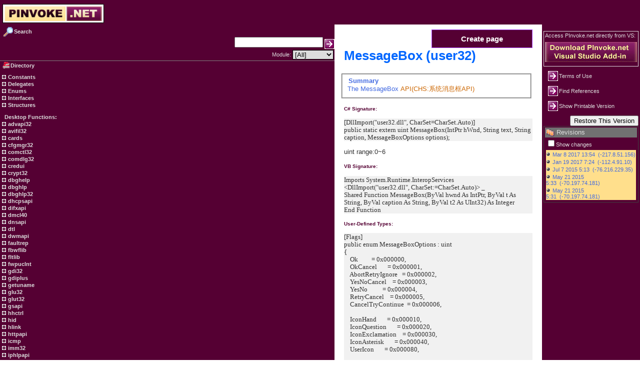

--- FILE ---
content_type: text/html; charset=utf-8
request_url: http://www.pinvoke.net/default.aspx/user32/MessageBox(2008-07-31-12-39-01.1920--79.101.72.85).html
body_size: 10221
content:
<!DOCTYPE html PUBLIC "-//W3C//DTD XHTML 1.0 Transitional//EN" "http://www.w3.org/TR/xhtml1/DTD/xhtml1-transitional.dtd">
<HTML>
	<HEAD>
		<TITLE>pinvoke.net:
			MessageBox (user32)
		</TITLE>
	
	
	<meta name="vs_targetSchema" content="http://schemas.microsoft.com/intellisense/ie5">
	<!-- Redirect topic does not exist -->
<META name="description" content="The MessageBox API(CHS:系统消息框API)">
<META name="author" content="-217.8.51.156">
<meta name="Robots" content="NOINDEX, NOFOLLOW"><link href="http://www.pinvoke.net/wiki.css" type="text/css" rel="stylesheet" />
	<style type="text/css"> .History { background: #FFCC00; color: black; font-size: 8pt; width: 140px; overflow: auto; }
	.History a { color: black; text-decoration:none; }
	.History a:hover { color: black; text-decoration:underline; }
	.HistoryHeader { background: #6D1514; color: white; height: 18px; font-size: 8pt; padding: 3px; }
	.HistoryHeader a { color: gold; text-decoration:none; }
	.HistoryHeader a:hover { color: gold; text-decoration:underline; }
	.Hist { padding: 3px; height: expression(document.body.clientHeight - 22 - 28 - 20 - 15 - 18); overflow: auto; }
	</style>
	<script language="javascript" src="/TreeView.js"></script>
	<script language="javascript" src="/defaultScripts.js"></script
	<script language="javascript" src="/js/mf.js"></script>
	<SCRIPT type="text/javascript" language="javascript">
			function showChanges()
			{
				nav("http://www.pinvoke.net/default.aspx/user32/MessageBox(2008-07-31-12-39-01.1920--79.101.72.85).html?diff=y");
			}
			
			function hideChanges()
			{
				nav("http://www.pinvoke.net/default.aspx/user32/MessageBox(2008-07-31-12-39-01.1920--79.101.72.85).html");
			}
	</SCRIPT>
	<script async src="https://pagead2.googlesyndication.com/pagead/js/adsbygoogle.js?client=ca-pub-7922362087529989" crossorigin="anonymous"></script>
	</HEAD>
	<body onload='javascript: ExpandCurrentModule()' onclick='javascript: BodyClick()'><script src="http://www.google-analytics.com/urchin.js" type="text/javascript"></script>
                  <script type="text/javascript">
                    _uacct = "UA-90206-8";
                    urchinTracker();
                    </script>
<div class='TopBar' style='padding-bottom:0;margin-bottom:0;float:left;'>
    <div style="padding-top: 8px; padding-left: 5px;">
        <a href="/index.aspx"><img border=0 src="/images/pinvokelogo.png" /></a>
        <span style="padding-right: 30px;">&nbsp;</span>
    </div>
</div><div style="width:100%;margin-top:0px;padding-top:0px;"><table style='padding-top:0px;margin-top:0px;float:left;' width=100% cellpadding=0 cellspacing=0 border=0><tr><td width=10% valign='top' class='treeviewPane'>
<form name='SearchForm' action='javascript:doSearch()'>
<table width=100% border=0 cellspacing=0 cellpadding=0>
<tr><td height=4 colspan=2></td></tr>
<tr><td width=5><img src='http://www.pinvoke.net/images/searchheader.png'></td><td valign=middle><div class="treeviewPane-heading">Search</div></td></tr>
</table>
<table border=0 width=100% cellspacing=0 cellpadding=0>
<tr>
<td width=3></td>
<td height=24 align=right valign=top><input type='text' name='search' ID=search value =''>
</td>
<td width=3></td>
<td width=5 valign=bottom>
<A href="javascript:doSearch()"><img border=0 src='http://www.pinvoke.net/images/go.gif'></a>
<input style='display:none;' type='submit' ID=SearchBox Value='' />
</td></tr></table>
<table border=0 width=100% cellspacing=1 cellpadding=1>
<tr><td width=5></td><td width=100% align=right valign=center><div style='font-size:8pt'>Module:</div></td><td><select name='namespace' class='SearchColumnFilterBox' id='NamespaceFilter'><option selected value='[All]'>[All]</option><option value='advapi32'>advapi32</option><option value='avifil32'>avifil32</option><option value='aygshell'>aygshell</option><option value='cards'>cards</option><option value='cfgmgr32'>cfgmgr32</option><option value='comctl32'>comctl32</option><option value='comdlg32'>comdlg32</option><option value='Constants'>Constants</option><option value='coredll'>coredll</option><option value='credui'>credui</option><option value='crypt32'>crypt32</option><option value='dbghelp'>dbghelp</option><option value='dbghlp'>dbghlp</option><option value='dbghlp32'>dbghlp32</option><option value='Delegates'>Delegates</option><option value='dhcpsapi'>dhcpsapi</option><option value='difxapi'>difxapi</option><option value='dmcl40'>dmcl40</option><option value='dnsapi'>dnsapi</option><option value='dtl'>dtl</option><option value='dwmapi'>dwmapi</option><option value='Enums'>Enums</option><option value='faultrep'>faultrep</option><option value='fbwflib'>fbwflib</option><option value='fltlib'>fltlib</option><option value='fwpuclnt'>fwpuclnt</option><option value='gdi32'>gdi32</option><option value='gdiplus'>gdiplus</option><option value='getuname'>getuname</option><option value='glossary'>glossary</option><option value='glu32'>glu32</option><option value='glut32'>glut32</option><option value='gsapi'>gsapi</option><option value='hhctrl'>hhctrl</option><option value='hid'>hid</option><option value='hlink'>hlink</option><option value='httpapi'>httpapi</option><option value='icmp'>icmp</option><option value='imm32'>imm32</option><option value='Interfaces'>Interfaces</option><option value='ipaqutil'>ipaqutil</option><option value='iphlpapi'>iphlpapi</option><option value='iprop'>iprop</option><option value='irprops'>irprops</option><option value='kernel32'>kernel32</option><option value='mapi32'>mapi32</option><option value='MinCore'>MinCore</option><option value='misc'>misc</option><option value='mpr'>mpr</option><option value='mqrt'>mqrt</option><option value='mscorsn'>mscorsn</option><option value='msdelta'>msdelta</option><option value='msdrm'>msdrm</option><option value='msi'>msi</option><option value='msports'>msports</option><option value='msvcrt'>msvcrt</option><option value='ncrypt'>ncrypt</option><option value='netapi32'>netapi32</option><option value='ntdll'>ntdll</option><option value='ntdsapi'>ntdsapi</option><option value='odbc32'>odbc32</option><option value='odbccp32'>odbccp32</option><option value='ole32'>ole32</option><option value='oleacc'>oleacc</option><option value='oleaut32'>oleaut32</option><option value='opengl32'>opengl32</option><option value='pdh'>pdh</option><option value='powrprof'>powrprof</option><option value='printui'>printui</option><option value='propsys'>propsys</option><option value='psapi'>psapi</option><option value='pstorec'>pstorec</option><option value='query'>query</option><option value='quickusb'>quickusb</option><option value='rapi'>rapi</option><option value='rasapi32'>rasapi32</option><option value='rpcrt4'>rpcrt4</option><option value='scarddlg'>scarddlg</option><option value='secur32'>secur32</option><option value='setupapi'>setupapi</option><option value='shell32'>shell32</option><option value='shlwapi'>shlwapi</option><option value='Structures'>Structures</option><option value='twain_32'>twain_32</option><option value='unicows'>unicows</option><option value='urlmon'>urlmon</option><option value='user32'>user32</option><option value='userenv'>userenv</option><option value='uxtheme'>uxtheme</option><option value='version'>version</option><option value='wer'>wer</option><option value='wevtapi'>wevtapi</option><option value='winfax'>winfax</option><option value='winhttp'>winhttp</option><option value='wininet'>wininet</option><option value='winmm'>winmm</option><option value='winscard'>winscard</option><option value='winspool'>winspool</option><option value='wintrust'>wintrust</option><option value='winusb'>winusb</option><option value='wlanapi'>wlanapi</option><option value='ws2_32'>ws2_32</option><option value='wtsapi32'>wtsapi32</option><option value='xolehlp'>xolehlp</option><option value='xpsprint'>xpsprint</option></select></td></tr></table></form><div class='Rule'></div><table width=100% cellspacing=0 cellpadding=0>
<tr><td width=5><img src='http://www.pinvoke.net/images/directoryheader.png'></td><td valign=middle><div class="treeviewPane-heading">Directory</div></td></tr>
</table>
<table width=100%>
<tr><td width=5></td><td><div style='font-size:8pt'></div></td></tr></table><DIV class="TreeViewPane-outer-link"><IMG CLASS="image" onclick="expandModule(this)" SRC='/plus.gif' id='Constants' width="13" height="12"><A href='#' onclick="expandModule(document.getElementById('Constants'))"> Constants</A><DIV CLASS="parent" STYLE="DISPLAY:none"></DIV></DIV><DIV class="TreeViewPane-outer-link"><IMG CLASS="image" onclick="expandModule(this)" SRC='/plus.gif' id='Delegates' width="13" height="12"><A href='#' onclick="expandModule(document.getElementById('Delegates'))"> Delegates</A><DIV CLASS="parent" STYLE="DISPLAY:none"></DIV></DIV><DIV class="TreeViewPane-outer-link"><IMG CLASS="image" onclick="expandModule(this)" SRC='/plus.gif' id='Enums' width="13" height="12"><A href='#' onclick="expandModule(document.getElementById('Enums'))"> Enums</A><DIV CLASS="parent" STYLE="DISPLAY:none"></DIV></DIV><DIV class="TreeViewPane-outer-link"><IMG CLASS="image" onclick="expandModule(this)" SRC='/plus.gif' id='Interfaces' width="13" height="12"><A href='#' onclick="expandModule(document.getElementById('Interfaces'))"> Interfaces</A><DIV CLASS="parent" STYLE="DISPLAY:none"></DIV></DIV><DIV class="TreeViewPane-outer-link"><IMG CLASS="image" onclick="expandModule(this)" SRC='/plus.gif' id='Structures' width="13" height="12"><A href='#' onclick="expandModule(document.getElementById('Structures'))"> Structures</A><DIV CLASS="parent" STYLE="DISPLAY:none"></DIV></DIV><br>&nbsp;&nbsp;&nbsp;<span class="treeviewPane-heading">Desktop Functions:</span><br><DIV class="TreeViewPane-outer-link"><IMG CLASS="image" onclick="expandModule(this)" SRC='/plus.gif' id='advapi32' width="13" height="12"><A href='#' onclick="expandModule(document.getElementById('advapi32'))"> advapi32</A><DIV CLASS="parent" STYLE="DISPLAY:none"></DIV></DIV><DIV class="TreeViewPane-outer-link"><IMG CLASS="image" onclick="expandModule(this)" SRC='/plus.gif' id='avifil32' width="13" height="12"><A href='#' onclick="expandModule(document.getElementById('avifil32'))"> avifil32</A><DIV CLASS="parent" STYLE="DISPLAY:none"></DIV></DIV><DIV class="TreeViewPane-outer-link"><IMG CLASS="image" onclick="expandModule(this)" SRC='/plus.gif' id='cards' width="13" height="12"><A href='#' onclick="expandModule(document.getElementById('cards'))"> cards</A><DIV CLASS="parent" STYLE="DISPLAY:none"></DIV></DIV><DIV class="TreeViewPane-outer-link"><IMG CLASS="image" onclick="expandModule(this)" SRC='/plus.gif' id='cfgmgr32' width="13" height="12"><A href='#' onclick="expandModule(document.getElementById('cfgmgr32'))"> cfgmgr32</A><DIV CLASS="parent" STYLE="DISPLAY:none"></DIV></DIV><DIV class="TreeViewPane-outer-link"><IMG CLASS="image" onclick="expandModule(this)" SRC='/plus.gif' id='comctl32' width="13" height="12"><A href='#' onclick="expandModule(document.getElementById('comctl32'))"> comctl32</A><DIV CLASS="parent" STYLE="DISPLAY:none"></DIV></DIV><DIV class="TreeViewPane-outer-link"><IMG CLASS="image" onclick="expandModule(this)" SRC='/plus.gif' id='comdlg32' width="13" height="12"><A href='#' onclick="expandModule(document.getElementById('comdlg32'))"> comdlg32</A><DIV CLASS="parent" STYLE="DISPLAY:none"></DIV></DIV><DIV class="TreeViewPane-outer-link"><IMG CLASS="image" onclick="expandModule(this)" SRC='/plus.gif' id='credui' width="13" height="12"><A href='#' onclick="expandModule(document.getElementById('credui'))"> credui</A><DIV CLASS="parent" STYLE="DISPLAY:none"></DIV></DIV><DIV class="TreeViewPane-outer-link"><IMG CLASS="image" onclick="expandModule(this)" SRC='/plus.gif' id='crypt32' width="13" height="12"><A href='#' onclick="expandModule(document.getElementById('crypt32'))"> crypt32</A><DIV CLASS="parent" STYLE="DISPLAY:none"></DIV></DIV><DIV class="TreeViewPane-outer-link"><IMG CLASS="image" onclick="expandModule(this)" SRC='/plus.gif' id='dbghelp' width="13" height="12"><A href='#' onclick="expandModule(document.getElementById('dbghelp'))"> dbghelp</A><DIV CLASS="parent" STYLE="DISPLAY:none"></DIV></DIV><DIV class="TreeViewPane-outer-link"><IMG CLASS="image" onclick="expandModule(this)" SRC='/plus.gif' id='dbghlp' width="13" height="12"><A href='#' onclick="expandModule(document.getElementById('dbghlp'))"> dbghlp</A><DIV CLASS="parent" STYLE="DISPLAY:none"></DIV></DIV><DIV class="TreeViewPane-outer-link"><IMG CLASS="image" onclick="expandModule(this)" SRC='/plus.gif' id='dbghlp32' width="13" height="12"><A href='#' onclick="expandModule(document.getElementById('dbghlp32'))"> dbghlp32</A><DIV CLASS="parent" STYLE="DISPLAY:none"></DIV></DIV><DIV class="TreeViewPane-outer-link"><IMG CLASS="image" onclick="expandModule(this)" SRC='/plus.gif' id='dhcpsapi' width="13" height="12"><A href='#' onclick="expandModule(document.getElementById('dhcpsapi'))"> dhcpsapi</A><DIV CLASS="parent" STYLE="DISPLAY:none"></DIV></DIV><DIV class="TreeViewPane-outer-link"><IMG CLASS="image" onclick="expandModule(this)" SRC='/plus.gif' id='difxapi' width="13" height="12"><A href='#' onclick="expandModule(document.getElementById('difxapi'))"> difxapi</A><DIV CLASS="parent" STYLE="DISPLAY:none"></DIV></DIV><DIV class="TreeViewPane-outer-link"><IMG CLASS="image" onclick="expandModule(this)" SRC='/plus.gif' id='dmcl40' width="13" height="12"><A href='#' onclick="expandModule(document.getElementById('dmcl40'))"> dmcl40</A><DIV CLASS="parent" STYLE="DISPLAY:none"></DIV></DIV><DIV class="TreeViewPane-outer-link"><IMG CLASS="image" onclick="expandModule(this)" SRC='/plus.gif' id='dnsapi' width="13" height="12"><A href='#' onclick="expandModule(document.getElementById('dnsapi'))"> dnsapi</A><DIV CLASS="parent" STYLE="DISPLAY:none"></DIV></DIV><DIV class="TreeViewPane-outer-link"><IMG CLASS="image" onclick="expandModule(this)" SRC='/plus.gif' id='dtl' width="13" height="12"><A href='#' onclick="expandModule(document.getElementById('dtl'))"> dtl</A><DIV CLASS="parent" STYLE="DISPLAY:none"></DIV></DIV><DIV class="TreeViewPane-outer-link"><IMG CLASS="image" onclick="expandModule(this)" SRC='/plus.gif' id='dwmapi' width="13" height="12"><A href='#' onclick="expandModule(document.getElementById('dwmapi'))"> dwmapi</A><DIV CLASS="parent" STYLE="DISPLAY:none"></DIV></DIV><DIV class="TreeViewPane-outer-link"><IMG CLASS="image" onclick="expandModule(this)" SRC='/plus.gif' id='faultrep' width="13" height="12"><A href='#' onclick="expandModule(document.getElementById('faultrep'))"> faultrep</A><DIV CLASS="parent" STYLE="DISPLAY:none"></DIV></DIV><DIV class="TreeViewPane-outer-link"><IMG CLASS="image" onclick="expandModule(this)" SRC='/plus.gif' id='fbwflib' width="13" height="12"><A href='#' onclick="expandModule(document.getElementById('fbwflib'))"> fbwflib</A><DIV CLASS="parent" STYLE="DISPLAY:none"></DIV></DIV><DIV class="TreeViewPane-outer-link"><IMG CLASS="image" onclick="expandModule(this)" SRC='/plus.gif' id='fltlib' width="13" height="12"><A href='#' onclick="expandModule(document.getElementById('fltlib'))"> fltlib</A><DIV CLASS="parent" STYLE="DISPLAY:none"></DIV></DIV><DIV class="TreeViewPane-outer-link"><IMG CLASS="image" onclick="expandModule(this)" SRC='/plus.gif' id='fwpuclnt' width="13" height="12"><A href='#' onclick="expandModule(document.getElementById('fwpuclnt'))"> fwpuclnt</A><DIV CLASS="parent" STYLE="DISPLAY:none"></DIV></DIV><DIV class="TreeViewPane-outer-link"><IMG CLASS="image" onclick="expandModule(this)" SRC='/plus.gif' id='gdi32' width="13" height="12"><A href='#' onclick="expandModule(document.getElementById('gdi32'))"> gdi32</A><DIV CLASS="parent" STYLE="DISPLAY:none"></DIV></DIV><DIV class="TreeViewPane-outer-link"><IMG CLASS="image" onclick="expandModule(this)" SRC='/plus.gif' id='gdiplus' width="13" height="12"><A href='#' onclick="expandModule(document.getElementById('gdiplus'))"> gdiplus</A><DIV CLASS="parent" STYLE="DISPLAY:none"></DIV></DIV><DIV class="TreeViewPane-outer-link"><IMG CLASS="image" onclick="expandModule(this)" SRC='/plus.gif' id='getuname' width="13" height="12"><A href='#' onclick="expandModule(document.getElementById('getuname'))"> getuname</A><DIV CLASS="parent" STYLE="DISPLAY:none"></DIV></DIV><DIV class="TreeViewPane-outer-link"><IMG CLASS="image" onclick="expandModule(this)" SRC='/plus.gif' id='glu32' width="13" height="12"><A href='#' onclick="expandModule(document.getElementById('glu32'))"> glu32</A><DIV CLASS="parent" STYLE="DISPLAY:none"></DIV></DIV><DIV class="TreeViewPane-outer-link"><IMG CLASS="image" onclick="expandModule(this)" SRC='/plus.gif' id='glut32' width="13" height="12"><A href='#' onclick="expandModule(document.getElementById('glut32'))"> glut32</A><DIV CLASS="parent" STYLE="DISPLAY:none"></DIV></DIV><DIV class="TreeViewPane-outer-link"><IMG CLASS="image" onclick="expandModule(this)" SRC='/plus.gif' id='gsapi' width="13" height="12"><A href='#' onclick="expandModule(document.getElementById('gsapi'))"> gsapi</A><DIV CLASS="parent" STYLE="DISPLAY:none"></DIV></DIV><DIV class="TreeViewPane-outer-link"><IMG CLASS="image" onclick="expandModule(this)" SRC='/plus.gif' id='hhctrl' width="13" height="12"><A href='#' onclick="expandModule(document.getElementById('hhctrl'))"> hhctrl</A><DIV CLASS="parent" STYLE="DISPLAY:none"></DIV></DIV><DIV class="TreeViewPane-outer-link"><IMG CLASS="image" onclick="expandModule(this)" SRC='/plus.gif' id='hid' width="13" height="12"><A href='#' onclick="expandModule(document.getElementById('hid'))"> hid</A><DIV CLASS="parent" STYLE="DISPLAY:none"></DIV></DIV><DIV class="TreeViewPane-outer-link"><IMG CLASS="image" onclick="expandModule(this)" SRC='/plus.gif' id='hlink' width="13" height="12"><A href='#' onclick="expandModule(document.getElementById('hlink'))"> hlink</A><DIV CLASS="parent" STYLE="DISPLAY:none"></DIV></DIV><DIV class="TreeViewPane-outer-link"><IMG CLASS="image" onclick="expandModule(this)" SRC='/plus.gif' id='httpapi' width="13" height="12"><A href='#' onclick="expandModule(document.getElementById('httpapi'))"> httpapi</A><DIV CLASS="parent" STYLE="DISPLAY:none"></DIV></DIV><DIV class="TreeViewPane-outer-link"><IMG CLASS="image" onclick="expandModule(this)" SRC='/plus.gif' id='icmp' width="13" height="12"><A href='#' onclick="expandModule(document.getElementById('icmp'))"> icmp</A><DIV CLASS="parent" STYLE="DISPLAY:none"></DIV></DIV><DIV class="TreeViewPane-outer-link"><IMG CLASS="image" onclick="expandModule(this)" SRC='/plus.gif' id='imm32' width="13" height="12"><A href='#' onclick="expandModule(document.getElementById('imm32'))"> imm32</A><DIV CLASS="parent" STYLE="DISPLAY:none"></DIV></DIV><DIV class="TreeViewPane-outer-link"><IMG CLASS="image" onclick="expandModule(this)" SRC='/plus.gif' id='iphlpapi' width="13" height="12"><A href='#' onclick="expandModule(document.getElementById('iphlpapi'))"> iphlpapi</A><DIV CLASS="parent" STYLE="DISPLAY:none"></DIV></DIV><DIV class="TreeViewPane-outer-link"><IMG CLASS="image" onclick="expandModule(this)" SRC='/plus.gif' id='iprop' width="13" height="12"><A href='#' onclick="expandModule(document.getElementById('iprop'))"> iprop</A><DIV CLASS="parent" STYLE="DISPLAY:none"></DIV></DIV><DIV class="TreeViewPane-outer-link"><IMG CLASS="image" onclick="expandModule(this)" SRC='/plus.gif' id='irprops' width="13" height="12"><A href='#' onclick="expandModule(document.getElementById('irprops'))"> irprops</A><DIV CLASS="parent" STYLE="DISPLAY:none"></DIV></DIV><DIV class="TreeViewPane-outer-link"><IMG CLASS="image" onclick="expandModule(this)" SRC='/plus.gif' id='kernel32' width="13" height="12"><A href='#' onclick="expandModule(document.getElementById('kernel32'))"> kernel32</A><DIV CLASS="parent" STYLE="DISPLAY:none"></DIV></DIV><DIV class="TreeViewPane-outer-link"><IMG CLASS="image" onclick="expandModule(this)" SRC='/plus.gif' id='mapi32' width="13" height="12"><A href='#' onclick="expandModule(document.getElementById('mapi32'))"> mapi32</A><DIV CLASS="parent" STYLE="DISPLAY:none"></DIV></DIV><DIV class="TreeViewPane-outer-link"><IMG CLASS="image" onclick="expandModule(this)" SRC='/plus.gif' id='MinCore' width="13" height="12"><A href='#' onclick="expandModule(document.getElementById('MinCore'))"> MinCore</A><DIV CLASS="parent" STYLE="DISPLAY:none"></DIV></DIV><DIV class="TreeViewPane-outer-link"><IMG CLASS="image" onclick="expandModule(this)" SRC='/plus.gif' id='mpr' width="13" height="12"><A href='#' onclick="expandModule(document.getElementById('mpr'))"> mpr</A><DIV CLASS="parent" STYLE="DISPLAY:none"></DIV></DIV><DIV class="TreeViewPane-outer-link"><IMG CLASS="image" onclick="expandModule(this)" SRC='/plus.gif' id='mqrt' width="13" height="12"><A href='#' onclick="expandModule(document.getElementById('mqrt'))"> mqrt</A><DIV CLASS="parent" STYLE="DISPLAY:none"></DIV></DIV><DIV class="TreeViewPane-outer-link"><IMG CLASS="image" onclick="expandModule(this)" SRC='/plus.gif' id='mscorsn' width="13" height="12"><A href='#' onclick="expandModule(document.getElementById('mscorsn'))"> mscorsn</A><DIV CLASS="parent" STYLE="DISPLAY:none"></DIV></DIV><DIV class="TreeViewPane-outer-link"><IMG CLASS="image" onclick="expandModule(this)" SRC='/plus.gif' id='msdelta' width="13" height="12"><A href='#' onclick="expandModule(document.getElementById('msdelta'))"> msdelta</A><DIV CLASS="parent" STYLE="DISPLAY:none"></DIV></DIV><DIV class="TreeViewPane-outer-link"><IMG CLASS="image" onclick="expandModule(this)" SRC='/plus.gif' id='msdrm' width="13" height="12"><A href='#' onclick="expandModule(document.getElementById('msdrm'))"> msdrm</A><DIV CLASS="parent" STYLE="DISPLAY:none"></DIV></DIV><DIV class="TreeViewPane-outer-link"><IMG CLASS="image" onclick="expandModule(this)" SRC='/plus.gif' id='msi' width="13" height="12"><A href='#' onclick="expandModule(document.getElementById('msi'))"> msi</A><DIV CLASS="parent" STYLE="DISPLAY:none"></DIV></DIV><DIV class="TreeViewPane-outer-link"><IMG CLASS="image" onclick="expandModule(this)" SRC='/plus.gif' id='msports' width="13" height="12"><A href='#' onclick="expandModule(document.getElementById('msports'))"> msports</A><DIV CLASS="parent" STYLE="DISPLAY:none"></DIV></DIV><DIV class="TreeViewPane-outer-link"><IMG CLASS="image" onclick="expandModule(this)" SRC='/plus.gif' id='msvcrt' width="13" height="12"><A href='#' onclick="expandModule(document.getElementById('msvcrt'))"> msvcrt</A><DIV CLASS="parent" STYLE="DISPLAY:none"></DIV></DIV><DIV class="TreeViewPane-outer-link"><IMG CLASS="image" onclick="expandModule(this)" SRC='/plus.gif' id='ncrypt' width="13" height="12"><A href='#' onclick="expandModule(document.getElementById('ncrypt'))"> ncrypt</A><DIV CLASS="parent" STYLE="DISPLAY:none"></DIV></DIV><DIV class="TreeViewPane-outer-link"><IMG CLASS="image" onclick="expandModule(this)" SRC='/plus.gif' id='netapi32' width="13" height="12"><A href='#' onclick="expandModule(document.getElementById('netapi32'))"> netapi32</A><DIV CLASS="parent" STYLE="DISPLAY:none"></DIV></DIV><DIV class="TreeViewPane-outer-link"><IMG CLASS="image" onclick="expandModule(this)" SRC='/plus.gif' id='ntdll' width="13" height="12"><A href='#' onclick="expandModule(document.getElementById('ntdll'))"> ntdll</A><DIV CLASS="parent" STYLE="DISPLAY:none"></DIV></DIV><DIV class="TreeViewPane-outer-link"><IMG CLASS="image" onclick="expandModule(this)" SRC='/plus.gif' id='ntdsapi' width="13" height="12"><A href='#' onclick="expandModule(document.getElementById('ntdsapi'))"> ntdsapi</A><DIV CLASS="parent" STYLE="DISPLAY:none"></DIV></DIV><DIV class="TreeViewPane-outer-link"><IMG CLASS="image" onclick="expandModule(this)" SRC='/plus.gif' id='odbc32' width="13" height="12"><A href='#' onclick="expandModule(document.getElementById('odbc32'))"> odbc32</A><DIV CLASS="parent" STYLE="DISPLAY:none"></DIV></DIV><DIV class="TreeViewPane-outer-link"><IMG CLASS="image" onclick="expandModule(this)" SRC='/plus.gif' id='odbccp32' width="13" height="12"><A href='#' onclick="expandModule(document.getElementById('odbccp32'))"> odbccp32</A><DIV CLASS="parent" STYLE="DISPLAY:none"></DIV></DIV><DIV class="TreeViewPane-outer-link"><IMG CLASS="image" onclick="expandModule(this)" SRC='/plus.gif' id='ole32' width="13" height="12"><A href='#' onclick="expandModule(document.getElementById('ole32'))"> ole32</A><DIV CLASS="parent" STYLE="DISPLAY:none"></DIV></DIV><DIV class="TreeViewPane-outer-link"><IMG CLASS="image" onclick="expandModule(this)" SRC='/plus.gif' id='oleacc' width="13" height="12"><A href='#' onclick="expandModule(document.getElementById('oleacc'))"> oleacc</A><DIV CLASS="parent" STYLE="DISPLAY:none"></DIV></DIV><DIV class="TreeViewPane-outer-link"><IMG CLASS="image" onclick="expandModule(this)" SRC='/plus.gif' id='oleaut32' width="13" height="12"><A href='#' onclick="expandModule(document.getElementById('oleaut32'))"> oleaut32</A><DIV CLASS="parent" STYLE="DISPLAY:none"></DIV></DIV><DIV class="TreeViewPane-outer-link"><IMG CLASS="image" onclick="expandModule(this)" SRC='/plus.gif' id='opengl32' width="13" height="12"><A href='#' onclick="expandModule(document.getElementById('opengl32'))"> opengl32</A><DIV CLASS="parent" STYLE="DISPLAY:none"></DIV></DIV><DIV class="TreeViewPane-outer-link"><IMG CLASS="image" onclick="expandModule(this)" SRC='/plus.gif' id='pdh' width="13" height="12"><A href='#' onclick="expandModule(document.getElementById('pdh'))"> pdh</A><DIV CLASS="parent" STYLE="DISPLAY:none"></DIV></DIV><DIV class="TreeViewPane-outer-link"><IMG CLASS="image" onclick="expandModule(this)" SRC='/plus.gif' id='powrprof' width="13" height="12"><A href='#' onclick="expandModule(document.getElementById('powrprof'))"> powrprof</A><DIV CLASS="parent" STYLE="DISPLAY:none"></DIV></DIV><DIV class="TreeViewPane-outer-link"><IMG CLASS="image" onclick="expandModule(this)" SRC='/plus.gif' id='printui' width="13" height="12"><A href='#' onclick="expandModule(document.getElementById('printui'))"> printui</A><DIV CLASS="parent" STYLE="DISPLAY:none"></DIV></DIV><DIV class="TreeViewPane-outer-link"><IMG CLASS="image" onclick="expandModule(this)" SRC='/plus.gif' id='propsys' width="13" height="12"><A href='#' onclick="expandModule(document.getElementById('propsys'))"> propsys</A><DIV CLASS="parent" STYLE="DISPLAY:none"></DIV></DIV><DIV class="TreeViewPane-outer-link"><IMG CLASS="image" onclick="expandModule(this)" SRC='/plus.gif' id='psapi' width="13" height="12"><A href='#' onclick="expandModule(document.getElementById('psapi'))"> psapi</A><DIV CLASS="parent" STYLE="DISPLAY:none"></DIV></DIV><DIV class="TreeViewPane-outer-link"><IMG CLASS="image" onclick="expandModule(this)" SRC='/plus.gif' id='pstorec' width="13" height="12"><A href='#' onclick="expandModule(document.getElementById('pstorec'))"> pstorec</A><DIV CLASS="parent" STYLE="DISPLAY:none"></DIV></DIV><DIV class="TreeViewPane-outer-link"><IMG CLASS="image" onclick="expandModule(this)" SRC='/plus.gif' id='query' width="13" height="12"><A href='#' onclick="expandModule(document.getElementById('query'))"> query</A><DIV CLASS="parent" STYLE="DISPLAY:none"></DIV></DIV><DIV class="TreeViewPane-outer-link"><IMG CLASS="image" onclick="expandModule(this)" SRC='/plus.gif' id='quickusb' width="13" height="12"><A href='#' onclick="expandModule(document.getElementById('quickusb'))"> quickusb</A><DIV CLASS="parent" STYLE="DISPLAY:none"></DIV></DIV><DIV class="TreeViewPane-outer-link"><IMG CLASS="image" onclick="expandModule(this)" SRC='/plus.gif' id='rasapi32' width="13" height="12"><A href='#' onclick="expandModule(document.getElementById('rasapi32'))"> rasapi32</A><DIV CLASS="parent" STYLE="DISPLAY:none"></DIV></DIV><DIV class="TreeViewPane-outer-link"><IMG CLASS="image" onclick="expandModule(this)" SRC='/plus.gif' id='rpcrt4' width="13" height="12"><A href='#' onclick="expandModule(document.getElementById('rpcrt4'))"> rpcrt4</A><DIV CLASS="parent" STYLE="DISPLAY:none"></DIV></DIV><DIV class="TreeViewPane-outer-link"><IMG CLASS="image" onclick="expandModule(this)" SRC='/plus.gif' id='scarddlg' width="13" height="12"><A href='#' onclick="expandModule(document.getElementById('scarddlg'))"> scarddlg</A><DIV CLASS="parent" STYLE="DISPLAY:none"></DIV></DIV><DIV class="TreeViewPane-outer-link"><IMG CLASS="image" onclick="expandModule(this)" SRC='/plus.gif' id='secur32' width="13" height="12"><A href='#' onclick="expandModule(document.getElementById('secur32'))"> secur32</A><DIV CLASS="parent" STYLE="DISPLAY:none"></DIV></DIV><DIV class="TreeViewPane-outer-link"><IMG CLASS="image" onclick="expandModule(this)" SRC='/plus.gif' id='setupapi' width="13" height="12"><A href='#' onclick="expandModule(document.getElementById('setupapi'))"> setupapi</A><DIV CLASS="parent" STYLE="DISPLAY:none"></DIV></DIV><DIV class="TreeViewPane-outer-link"><IMG CLASS="image" onclick="expandModule(this)" SRC='/plus.gif' id='shell32' width="13" height="12"><A href='#' onclick="expandModule(document.getElementById('shell32'))"> shell32</A><DIV CLASS="parent" STYLE="DISPLAY:none"></DIV></DIV><DIV class="TreeViewPane-outer-link"><IMG CLASS="image" onclick="expandModule(this)" SRC='/plus.gif' id='shlwapi' width="13" height="12"><A href='#' onclick="expandModule(document.getElementById('shlwapi'))"> shlwapi</A><DIV CLASS="parent" STYLE="DISPLAY:none"></DIV></DIV><DIV class="TreeViewPane-outer-link"><IMG CLASS="image" onclick="expandModule(this)" SRC='/plus.gif' id='twain_32' width="13" height="12"><A href='#' onclick="expandModule(document.getElementById('twain_32'))"> twain_32</A><DIV CLASS="parent" STYLE="DISPLAY:none"></DIV></DIV><DIV class="TreeViewPane-outer-link"><IMG CLASS="image" onclick="expandModule(this)" SRC='/plus.gif' id='unicows' width="13" height="12"><A href='#' onclick="expandModule(document.getElementById('unicows'))"> unicows</A><DIV CLASS="parent" STYLE="DISPLAY:none"></DIV></DIV><DIV class="TreeViewPane-outer-link"><IMG CLASS="image" onclick="expandModule(this)" SRC='/plus.gif' id='urlmon' width="13" height="12"><A href='#' onclick="expandModule(document.getElementById('urlmon'))"> urlmon</A><DIV CLASS="parent" STYLE="DISPLAY:none"></DIV></DIV><DIV class="TreeViewPane-outer-link"><IMG CLASS="image" onclick="expandModule(this)" SRC='/plus.gif' id='user32' width="13" height="12"><A href='#' onclick="expandModule(document.getElementById('user32'))"> user32</A><DIV CLASS="parent" STYLE="DISPLAY:none"></DIV></DIV><DIV class="TreeViewPane-outer-link"><IMG CLASS="image" onclick="expandModule(this)" SRC='/plus.gif' id='userenv' width="13" height="12"><A href='#' onclick="expandModule(document.getElementById('userenv'))"> userenv</A><DIV CLASS="parent" STYLE="DISPLAY:none"></DIV></DIV><DIV class="TreeViewPane-outer-link"><IMG CLASS="image" onclick="expandModule(this)" SRC='/plus.gif' id='uxtheme' width="13" height="12"><A href='#' onclick="expandModule(document.getElementById('uxtheme'))"> uxtheme</A><DIV CLASS="parent" STYLE="DISPLAY:none"></DIV></DIV><DIV class="TreeViewPane-outer-link"><IMG CLASS="image" onclick="expandModule(this)" SRC='/plus.gif' id='version' width="13" height="12"><A href='#' onclick="expandModule(document.getElementById('version'))"> version</A><DIV CLASS="parent" STYLE="DISPLAY:none"></DIV></DIV><DIV class="TreeViewPane-outer-link"><IMG CLASS="image" onclick="expandModule(this)" SRC='/plus.gif' id='wer' width="13" height="12"><A href='#' onclick="expandModule(document.getElementById('wer'))"> wer</A><DIV CLASS="parent" STYLE="DISPLAY:none"></DIV></DIV><DIV class="TreeViewPane-outer-link"><IMG CLASS="image" onclick="expandModule(this)" SRC='/plus.gif' id='wevtapi' width="13" height="12"><A href='#' onclick="expandModule(document.getElementById('wevtapi'))"> wevtapi</A><DIV CLASS="parent" STYLE="DISPLAY:none"></DIV></DIV><DIV class="TreeViewPane-outer-link"><IMG CLASS="image" onclick="expandModule(this)" SRC='/plus.gif' id='winfax' width="13" height="12"><A href='#' onclick="expandModule(document.getElementById('winfax'))"> winfax</A><DIV CLASS="parent" STYLE="DISPLAY:none"></DIV></DIV><DIV class="TreeViewPane-outer-link"><IMG CLASS="image" onclick="expandModule(this)" SRC='/plus.gif' id='winhttp' width="13" height="12"><A href='#' onclick="expandModule(document.getElementById('winhttp'))"> winhttp</A><DIV CLASS="parent" STYLE="DISPLAY:none"></DIV></DIV><DIV class="TreeViewPane-outer-link"><IMG CLASS="image" onclick="expandModule(this)" SRC='/plus.gif' id='wininet' width="13" height="12"><A href='#' onclick="expandModule(document.getElementById('wininet'))"> wininet</A><DIV CLASS="parent" STYLE="DISPLAY:none"></DIV></DIV><DIV class="TreeViewPane-outer-link"><IMG CLASS="image" onclick="expandModule(this)" SRC='/plus.gif' id='winmm' width="13" height="12"><A href='#' onclick="expandModule(document.getElementById('winmm'))"> winmm</A><DIV CLASS="parent" STYLE="DISPLAY:none"></DIV></DIV><DIV class="TreeViewPane-outer-link"><IMG CLASS="image" onclick="expandModule(this)" SRC='/plus.gif' id='winscard' width="13" height="12"><A href='#' onclick="expandModule(document.getElementById('winscard'))"> winscard</A><DIV CLASS="parent" STYLE="DISPLAY:none"></DIV></DIV><DIV class="TreeViewPane-outer-link"><IMG CLASS="image" onclick="expandModule(this)" SRC='/plus.gif' id='winspool' width="13" height="12"><A href='#' onclick="expandModule(document.getElementById('winspool'))"> winspool</A><DIV CLASS="parent" STYLE="DISPLAY:none"></DIV></DIV><DIV class="TreeViewPane-outer-link"><IMG CLASS="image" onclick="expandModule(this)" SRC='/plus.gif' id='wintrust' width="13" height="12"><A href='#' onclick="expandModule(document.getElementById('wintrust'))"> wintrust</A><DIV CLASS="parent" STYLE="DISPLAY:none"></DIV></DIV><DIV class="TreeViewPane-outer-link"><IMG CLASS="image" onclick="expandModule(this)" SRC='/plus.gif' id='winusb' width="13" height="12"><A href='#' onclick="expandModule(document.getElementById('winusb'))"> winusb</A><DIV CLASS="parent" STYLE="DISPLAY:none"></DIV></DIV><DIV class="TreeViewPane-outer-link"><IMG CLASS="image" onclick="expandModule(this)" SRC='/plus.gif' id='wlanapi' width="13" height="12"><A href='#' onclick="expandModule(document.getElementById('wlanapi'))"> wlanapi</A><DIV CLASS="parent" STYLE="DISPLAY:none"></DIV></DIV><DIV class="TreeViewPane-outer-link"><IMG CLASS="image" onclick="expandModule(this)" SRC='/plus.gif' id='ws2_32' width="13" height="12"><A href='#' onclick="expandModule(document.getElementById('ws2_32'))"> ws2_32</A><DIV CLASS="parent" STYLE="DISPLAY:none"></DIV></DIV><DIV class="TreeViewPane-outer-link"><IMG CLASS="image" onclick="expandModule(this)" SRC='/plus.gif' id='wtsapi32' width="13" height="12"><A href='#' onclick="expandModule(document.getElementById('wtsapi32'))"> wtsapi32</A><DIV CLASS="parent" STYLE="DISPLAY:none"></DIV></DIV><DIV class="TreeViewPane-outer-link"><IMG CLASS="image" onclick="expandModule(this)" SRC='/plus.gif' id='xolehlp' width="13" height="12"><A href='#' onclick="expandModule(document.getElementById('xolehlp'))"> xolehlp</A><DIV CLASS="parent" STYLE="DISPLAY:none"></DIV></DIV><DIV class="TreeViewPane-outer-link"><IMG CLASS="image" onclick="expandModule(this)" SRC='/plus.gif' id='xpsprint' width="13" height="12"><A href='#' onclick="expandModule(document.getElementById('xpsprint'))"> xpsprint</A><DIV CLASS="parent" STYLE="DISPLAY:none"></DIV></DIV><br>&nbsp;&nbsp;&nbsp;<span class="treeviewPane-heading">Smart Device Functions:</span><br><DIV class="TreeViewPane-outer-link"><IMG CLASS="image" onclick="expandModule(this)" SRC='/plus.gif' id='aygshell' width="13" height="12"><A href='#' onclick="expandModule(document.getElementById('aygshell'))"> aygshell</A><DIV CLASS="parent" STYLE="DISPLAY:none"></DIV></DIV><DIV class="TreeViewPane-outer-link"><IMG CLASS="image" onclick="expandModule(this)" SRC='/plus.gif' id='coredll' width="13" height="12"><A href='#' onclick="expandModule(document.getElementById('coredll'))"> coredll</A><DIV CLASS="parent" STYLE="DISPLAY:none"></DIV></DIV><DIV class="TreeViewPane-outer-link"><IMG CLASS="image" onclick="expandModule(this)" SRC='/plus.gif' id='ipaqutil' width="13" height="12"><A href='#' onclick="expandModule(document.getElementById('ipaqutil'))"> ipaqutil</A><DIV CLASS="parent" STYLE="DISPLAY:none"></DIV></DIV><DIV class="TreeViewPane-outer-link"><IMG CLASS="image" onclick="expandModule(this)" SRC='/plus.gif' id='rapi' width="13" height="12"><A href='#' onclick="expandModule(document.getElementById('rapi'))"> rapi</A><DIV CLASS="parent" STYLE="DISPLAY:none"></DIV></DIV><br>
<table width=100%>
<tr><td width=5></td><td><div style='font-size:8pt'></div></td></tr></table><DIV><IMG CLASS="image" onclick="expandModule(this)" SRC='/plus.gif' ID="glossary" width="13" height="12"><A onclick="expandModule(this)" CLASS="link1"><B> Glossary</B></A><DIV CLASS="parent" STYLE="DISPLAY:none"></DIV></DIV><BR><div class='Rule'></div><table border='0' cellpadding='0' cellspacing='0'><tr><td valign='top' width='100%'><table cellspacing='0' cellpadding='1' class='CommandTable' border='0'><tr><td valign='middle'><img src='http://www.pinvoke.net/images/go-dark.gif'></td><td valign='middle'><a title='Show recently changed or added pages' href="http://www.pinvoke.net/lastmodified.aspx?namespace=[All]&num=100">Show Recent Changes</a></td></tr></table><table cellspacing='0' cellpadding='1' class='CommandTable' border='0'><tr><td valign='middle'><img src='http://www.pinvoke.net/images/go-dark.gif'></td><td valign='middle'><a title='Get notified when pages on this site change' href="http://www.pinvoke.net/rssface.aspx?namespace=user32">Subscribe (RSS)</a></td></tr></table></td></tr></table><div class='Rule'></div>
<table width=100% cellspacing=0 cellpadding=0>
<tr><td width=5><img src='http://www.pinvoke.net/images/mischeader.png'></td><td valign=middle><div class="treeviewPane-heading">Misc. Pages</div></td></tr>
</table>
<table width=100%>
<tr><td width=5></td><td><div style='font-size:8pt'></div></td></tr><tr><td width=5></td><td><A target="_self" href="javascript:showFunction('misc','Comments')">Comments</A></td></tr><tr><td width=5></td><td><A target="_self" href="javascript:showFunction('misc','FAQ')">FAQ</A></td></tr><tr><td width=5></td><td><A target="_self" href="javascript:showFunction('misc','Helpful Tools')">Helpful Tools</A></td></tr><tr><td width=5></td><td><A target="_self" href="javascript:showFunction('misc','Playground')">Playground</A></td></tr><tr><td width=5></td><td><A target="_self" href="javascript:showFunction('misc','Suggested Reading')">Suggested Reading</A></td></tr><tr><td width=5></td><td><A target="_self" href="javascript:showFunction('misc','Website TODO List')">Website TODO List</A></td></tr><tr><td width=5></td><td><a href="http://www.red-gate.com/PInvoke/download" onClick="javascript:urchinTracker ('/images/downloadaddin.jpg');">Download Visual Studio Add-In</a></td></tr><tr><td width=5></td><td><br><A href="/index.aspx"><img border=0 src='http://www.pinvoke.net/images/logo.png'></a></td></tr><tr><td width=5></td><td></td></tr><tr><td width=5></td><td></td></tr></table></td><td valign='top'>
<script type="text/javascript" language='javascript'>
function ExpandCurrentModule()
{

	expandModule(document.getElementById('user32'));

}
</script>
<div id='TopicTip' class='TopicTip' ></div>

			<div id='MainRegion' class='TopicBody' style='padding-top:10px;'>
				<div style='float:left;clear:both;width:100%;padding-bottom:15px;'>
					<div style='float:right;'>
						<a href="#" class="create-button topicbar" onclick='javascript:TopicBarClick(event)'>Create page</a>
					</div>
					<div id='DynamicTopicBar' class='DynamicTopicBar' style='display: none; float:left;'>
						<div>
							<form method='post' action='http://www.pinvoke.net/quicklink.aspx?QuickLinkNamespace=user32' name='QuickLinkForm'>
								<input style='width:100%;' onclick = 'javascript:TopicBarClick(event)' id='TopicBarInputBox' title='Enter a page here to go to or create' class='QuickLinkInput' type="text"  name="QuickLink" />
							</form>
						</div>
						<div class='DynamicTopicBarHelp'>Type a page name and press Enter. You'll jump to the page if it exists, or you can create it if it doesn't.<br>
						To create a page in a module other than user32, prefix the name with the module name and a period.</div>
					</div>
					<div id='StaticTopicBar' class='StaticTopicBar' style='float:left;clear:left;'>MessageBox (user32)</div>
				</div>
				<div style='clear:both;height:0;'>&nbsp;</div>
				
<script type="text/javascript" language='javascript'>
			function LinkMenu(anArray)
			{
				var src = "";
				var h = 0;
				var w = 0;

				window.event.cancelBubble = 'true';

				
				var menu = document.getElementById("LinkMenu");
				if (menu == null)
				{
					menu = document.createElement("div");
					menu.id = 'LinkMenu';
					menu.className = 'Menu';
					document.body.appendChild(menu);
				}
				menu.innerHTML = "";
				for (var i = 0; i < anArray.length; i++)
				{
					var pair = anArray[i];
					var each = "";
					var itemName = 'LinkMenu' + i;
					each += '<DIV class="MenuItemNormal" onmouseover="MenuItemIn(this);" onmouseout="MenuItemOut(this);">';
					each += '<SPAN id="' + itemName + '" onclick="MenuClick(' + "'" + pair[1] + "'" + ')">' + pair[0] + '</SPAN>';
					each += '</DIV>';
					menu.innerHTML += each;
					var item = document.getElementById(itemName);
					if (item.offsetWidth > w)
						w = item.offsetWidth;
					h += item.offsetHeight;
				}
				menu.innerHTML = '<div onmouseover="MenuIn(this);" onmouseout="MenuOut(this);">' + menu.innerHTML + '</div>';
				menu.style.left = event.clientX;
				menu.style.top = event.clientY;
				menu.style.height = h;
				menu.style.width = w;
				timeout = null;
				menu.style.display = 'block';
			}
			
			var timeout = null;
			var tipOffTimeout = null;

			function TopicTipOn(anchor, id, event)
			{
				var targetY = document.body.scrollTop + event.clientY + 18;
				var targetX = document.body.scrollLeft + event.clientX + 12;
				
				TopicTip.style.left = targetX;
				TopicTip.style.top = targetY;
				var tip = 	document.getElementById(id);
				TopicTip.innerHTML = tip.innerHTML;
				TopicTip.style.display = 'block';
				if (tipOffTimeout != null)
					window.clearTimeout(tipOffTimeout);
				tipOffTimeout = window.setTimeout("TopicTipOff()", 4000, "JavaScript");
			}

			function TopicTipOff()
			{
				if (tipOffTimeout != null)
					window.clearTimeout(tipOffTimeout);
				tipOffTimeout = null;				
				TopicTip.style.display = 'none';
			}


			function MenuClick(url)
			{
				MenuHide();
				if (navigator.appName.indexOf('Microsoft') != -1)
					window.navigate(url);
				else
					location=url;
			}
			
			function MenuIn(obj)
			{
				if (timeout == null)
					return;
				window.clearTimeout(timeout);
				timeout = null;
			}
			
			function MenuOut(obj)
			{
				timeout = window.setTimeout("MenuTimeout()", 1000, "JavaScript");
			}
			
			function MenuTimeout()
			{
				MenuHide();
			}
			
			function MenuHide()
			{
				var menu = document.getElementById("LinkMenu");
				menu.style.display = 'none';
			}

			function cleanObfuscatedLink(obj, text, URL)
			{
				obj.innerText = text;
				obj.href = URL;
			}

			function ShowObfuscatedLink(link)
			{
				var i = 0;
				for (i = 0; i < link.length; i++)
				{
					document.write(link.substr(i, 1));
					if (i < 10)
						document.write('..');
				}
			}
			
			function MenuItemIn(obj)
			{
				obj.className = 'MenuItemHover';
			}
			
			function MenuItemOut(obj)
			{
				obj.className = 'MenuItemNormal';
			}
</script>	
<span style='display:none'>.</span>


<a name="Summary" class="Anchor">
<fieldset  class='Property' style='width: auto'>
<legend class='PropertyName'>Summary</legend> <div class='PropertyValue'>
The <a title='This page exists in multiple modules.  Click to pick one.' onclick='javascript:LinkMenu(new Array(new Array("user32.MessageBox", "https://pinvoke.net/default.aspx/user32/MessageBox.html"), new Array("coredll.MessageBox", "https://pinvoke.net/default.aspx/coredll/MessageBox.html")));'>MessageBox</a> API(CHS:系统消息框API)</div>
</fieldset>
</a>



<h4>C# Signature:</h4>

<p class='pre'>
[DllImport("user32.dll", CharSet=CharSet.Auto)]<BR>
public static extern uint MessageBox(IntPtr hWnd, String text, String caption, MessageBoxOptions options);<BR>
</p>
<p>uint range:0~6</p>
<h4>VB Signature:</h4>

<p class='pre'>
Imports System.Runtime.InteropServices<BR>
&lt;DllImport("user32.dll", CharSet:=CharSet.Auto)&gt; _<BR>
Shared Function MessageBox(ByVal hwnd As IntPtr, ByVal t As String, ByVal caption As String, ByVal t2 As UInt32) As Integer<BR>
End Function<BR>
</p>
<h4>User-Defined Types:</h4>

<p class='pre'>
[Flags]<BR>
public enum MessageBoxOptions : uint<BR>
{<BR>
&nbsp;&nbsp;&nbsp;&nbsp;Ok&nbsp;&nbsp;&nbsp;&nbsp;&nbsp;&nbsp;&nbsp;&nbsp; = 0x000000,<BR>
&nbsp;&nbsp;&nbsp;&nbsp;OkCancel&nbsp;&nbsp;&nbsp;&nbsp;&nbsp;&nbsp; = 0x000001,<BR>
&nbsp;&nbsp;&nbsp;&nbsp;AbortRetryIgnore&nbsp;&nbsp; = 0x000002,<BR>
&nbsp;&nbsp;&nbsp;&nbsp;YesNoCancel&nbsp;&nbsp;&nbsp;&nbsp;= 0x000003,<BR>
&nbsp;&nbsp;&nbsp;&nbsp;YesNo&nbsp;&nbsp;&nbsp;&nbsp;&nbsp;&nbsp;&nbsp;&nbsp;&nbsp;&nbsp;= 0x000004,<BR>
&nbsp;&nbsp;&nbsp;&nbsp;RetryCancel&nbsp;&nbsp;&nbsp;&nbsp;= 0x000005,<BR>
&nbsp;&nbsp;&nbsp;&nbsp;CancelTryContinue&nbsp;&nbsp;= 0x000006,<BR>

<BR>
&nbsp;&nbsp;&nbsp;&nbsp;IconHand&nbsp;&nbsp;&nbsp;&nbsp;&nbsp;&nbsp; = 0x000010,<BR>
&nbsp;&nbsp;&nbsp;&nbsp;IconQuestion&nbsp;&nbsp;&nbsp;&nbsp;&nbsp;&nbsp; = 0x000020,<BR>
&nbsp;&nbsp;&nbsp;&nbsp;IconExclamation&nbsp;&nbsp;&nbsp;&nbsp;= 0x000030,<BR>
&nbsp;&nbsp;&nbsp;&nbsp;IconAsterisk&nbsp;&nbsp;&nbsp;&nbsp;&nbsp;&nbsp; = 0x000040,<BR>
&nbsp;&nbsp;&nbsp;&nbsp;UserIcon&nbsp;&nbsp;&nbsp;&nbsp;&nbsp;&nbsp; = 0x000080,<BR>

<BR>
&nbsp;&nbsp;&nbsp;&nbsp;IconWarning&nbsp;&nbsp;&nbsp;&nbsp;= IconExclamation,<BR>
&nbsp;&nbsp;&nbsp;&nbsp;IconError&nbsp;&nbsp;&nbsp;&nbsp;&nbsp;&nbsp;= IconHand,<BR>
&nbsp;&nbsp;&nbsp;&nbsp;IconInformation&nbsp;&nbsp;&nbsp;&nbsp;= IconAsterisk,<BR>
&nbsp;&nbsp;&nbsp;&nbsp;IconStop&nbsp;&nbsp;&nbsp;&nbsp;&nbsp;&nbsp; = IconHand,<BR>

<BR>
&nbsp;&nbsp;&nbsp;&nbsp;DefButton1&nbsp;&nbsp;&nbsp;&nbsp; = 0x000000,<BR>
&nbsp;&nbsp;&nbsp;&nbsp;DefButton2&nbsp;&nbsp;&nbsp;&nbsp; = 0x000100,<BR>
&nbsp;&nbsp;&nbsp;&nbsp;DefButton3&nbsp;&nbsp;&nbsp;&nbsp; = 0x000200,<BR>
&nbsp;&nbsp;&nbsp;&nbsp;DefButton4&nbsp;&nbsp;&nbsp;&nbsp; = 0x000300,<BR>

<BR>
&nbsp;&nbsp;&nbsp;&nbsp;ApplicationModal&nbsp;&nbsp; = 0x000000,<BR>
&nbsp;&nbsp;&nbsp;&nbsp;SystemModal&nbsp;&nbsp;&nbsp;&nbsp;= 0x001000,<BR>
&nbsp;&nbsp;&nbsp;&nbsp;TaskModal&nbsp;&nbsp;&nbsp;&nbsp;&nbsp;&nbsp;= 0x002000,<BR>

<BR>
&nbsp;&nbsp;&nbsp;&nbsp;Help&nbsp;&nbsp;&nbsp;&nbsp;&nbsp;&nbsp;&nbsp;&nbsp;&nbsp;&nbsp; = 0x004000, //Help Button<BR>
&nbsp;&nbsp;&nbsp;&nbsp;NoFocus&nbsp;&nbsp;&nbsp;&nbsp;&nbsp;&nbsp;&nbsp;&nbsp;= 0x008000,<BR>

<BR>
&nbsp;&nbsp;&nbsp;&nbsp;SetForeground&nbsp;&nbsp;&nbsp;&nbsp;&nbsp;&nbsp;= 0x010000,<BR>
&nbsp;&nbsp;&nbsp;&nbsp;DefaultDesktopOnly = 0x020000,<BR>
&nbsp;&nbsp;&nbsp;&nbsp;Topmost&nbsp;&nbsp;&nbsp;&nbsp;&nbsp;&nbsp;&nbsp;&nbsp;= 0x040000,<BR>
&nbsp;&nbsp;&nbsp;&nbsp;Right&nbsp;&nbsp;&nbsp;&nbsp;&nbsp;&nbsp;&nbsp;&nbsp;&nbsp;&nbsp;= 0x080000,<BR>
&nbsp;&nbsp;&nbsp;&nbsp;RTLReading&nbsp;&nbsp;&nbsp;&nbsp; = 0x100000,<BR>
}<BR>
</p>
<h4>Notes:</h4>

<p>None.</p>


<h4>Tips &amp; Tricks:</h4>

<p>Input something</p>


<h4>Sample Code C#:</h4>

<p class='pre'>
using System;<BR>
using System.Runtime.InteropServices;&nbsp;&nbsp;&nbsp;&nbsp;<BR>

<BR>
class Class1<BR>
{<BR>
&nbsp;&nbsp;&nbsp;&nbsp;[DllImport("user32.dll", CharSet=CharSet.Auto)]<BR>
&nbsp;&nbsp;&nbsp;&nbsp;static extern int MessageBox(IntPtr hWnd, String text, String caption, MessageBoxOptions options);<BR>

<BR>
&nbsp;&nbsp;&nbsp;&nbsp;[STAThread]<BR>
&nbsp;&nbsp;&nbsp;&nbsp;static void Main(string[] args)<BR>
&nbsp;&nbsp;&nbsp;&nbsp;{<BR>
&nbsp;&nbsp;&nbsp;&nbsp;&nbsp;&nbsp;&nbsp;&nbsp;MessageBox(IntPtr.Zero, "Text", "Caption", MessageBoxOptions.Ok );<BR>
&nbsp;&nbsp;&nbsp;&nbsp;}<BR>
}<BR>
</p>
<h4>Sample Code VB:</h4>

<p class='pre'>
MessageBox(IntPtr.Zero, "Text", "Caption", MessageBoxOptions.Ok)<BR>
</p>
<h4>Alternative Managed API:</h4>

<p><a class=ExternalLink title="External link to msdn" target="ExternalLinks" href="http://search.microsoft.com/search/results.aspx?qu=System.Windows.Forms.MessageBox.Show">System.Windows.Forms.MessageBox.Show</a></p>


<a name="Documentation" class="Anchor">
<fieldset  class='Property' style='width: auto'>
<legend class='PropertyName'>Documentation</legend> <div class='PropertyValue'>
<a class=ExternalLink title="External link to msdn" target="ExternalLinks" href="http://search.microsoft.com/search/results.aspx?qu=MessageBox">MessageBox</a> on MSDN</div>
</fieldset>
</a>


<h1>Please edit this page!</h1>
<p>Do you have...</p>
<ul>
<li> helpful tips or sample code to share for using this API in managed code?</li>
<li> corrections to the existing content?</li>
<li> variations of the signature you want to share?</li>
<li> additional languages you want to include?</li>
</ul>
<p>Select "Edit This Page" on the right hand toolbar and <a class=ExternalLink title="How to edit content" target="ExternalLinks" href="http://pinvoke.net/edit.htm">edit</a> it!  Or <a class=ExternalLink title="How to add content" target="ExternalLinks" href="http://pinvoke.net/add.htm">add</a> new pages containing supporting types needed for this API (structures, delegates, and more).</p>
<p><img src="http://pinvoke.net/images/logo.png"></p>
</div></td><td valign='top' class='NewRightPane' style='width:194px;padding: 0px;'><table style='height: 100%'><tr><td height='100%' valign='top'><table border='0' cellpadding='0' cellspacing='0' width='100%'><tr><td valign='top' width='100%'><div style="height: 10px; font-size: 1px;">&nbsp;</div><table cellspacing=0 cellpadding=2 style="width: 100%; border: 1px solid #dddddd;" class="SidebarTitle"><tr><td class="SidebarTileBody"><div style="font-size: 11px;">Access PInvoke.net directly from VS:</div><div style="text-align: center; width: 100%; padding-top: 0.5em; padding-bottom: 0.5em;"><a href="http://www.red-gate.com/pinvoke/download" onClick="javascript:urchinTracker ('/images/downloadaddin.jpg');"><img src="/images/downloadaddin.jpg" border=0 /></a></div></td></tr></table><table cellspacing='0' cellpadding='1' class='CommandTable' border='0'><tr><td valign='middle'><img src='http://www.pinvoke.net/images/go-dark.gif'></td><td valign='middle'><a title='Terms of Use' href="/termsofuse.htm">Terms of Use</a></td></tr></table><table cellspacing='0' cellpadding='1' class='CommandTable' border='0'><tr><td valign='middle'><img src='http://www.pinvoke.net/images/go-dark.gif'></td><td valign='middle'><a title='Search the site for references to MessageBox' href="http://www.pinvoke.net/search.aspx?search=MessageBox&namespace=[All]">Find References</a></td></tr></table><table cellspacing='0' cellpadding='1' class='CommandTable' border='0'><tr><td valign='middle'><img src='http://www.pinvoke.net/images/go-dark.gif'></td><td valign='middle'><a title='Show a printable version of this page' href="http://www.pinvoke.net/print.aspx/user32.MessageBox(2008-07-31-12-39-01.1920--79.101.72.85)">Show Printable Version</a></td></tr></table><form method='post' ACTION='http://www.pinvoke.net/default.aspx/user32/MessageBox(2008-07-31-12-39-01.1920--79.101.72.85).html?restore=y'><span style='display: none'><input type='text' value='user32.MessageBox(2008-07-31-12-39-01.1920--79.101.72.85)' name='RestoreTopic'></span><div align=right><INPUT name='Restore' value ='Restore This Version' type='submit'></div></form></td></tr></table><table cellspacing='0' class='SidebarTile' cellpadding='2' border='0'><tr><td valign='middle' class='SidebarTileTitle' ><img align='absmiddle' border='0' style='margin-left: 1px; margin-right: 5px'  src='http://www.pinvoke.net/images/versions.gif' >Revisions</td></tr><tr class='SidebarTileBody'><td><input class='ShowDiffCheckbox' type='checkbox' id='showDiffs'  onclick='javascript:diffToggle()' title='Show differences between this version and the previous' class='VersionButton'><label for='ShowDiffs'>Show changes</label></td></tr><tr><td height=100><iframe frameborder='0' name='RevisionsPane' src='/revisionslist.aspx/user32.MessageBox(2008-07-31-12-39-01.1920--79.101.72.85)' width='180' height='100%'></iframe></td></tr></table><br /></td></tr></table><div style="width:194px; margin:0px; padding: 0px; text-align: center;"><br /></div></td></tr></td></tr></table></body>
</HTML>


--- FILE ---
content_type: text/html; charset=utf-8
request_url: http://www.pinvoke.net/revisionslist.aspx/user32.MessageBox(2008-07-31-12-39-01.1920--79.101.72.85)
body_size: 2515
content:

<!DOCTYPE HTML PUBLIC "-//W3C//DTD HTML 4.0 Transitional//EN" >
<HTML>
	<meta name="vs_targetSchema" content="http://schemas.microsoft.com/intellisense/ie5">
	<link href="http://www.pinvoke.net/wiki.css" type="text/css" rel="stylesheet" />
	<body bgcolor=#FFDF8C class='RevisionsList' nowrap><a target='_parent' href='http://www.pinvoke.net/default.aspx/user32/MessageBox.html'><img border=0 src='http://pinvoke.net/images/inactivearrow.gif'>Mar 8 2017  13:54&nbsp;&nbsp;(-217.8.51.156)</a><br><a target='_parent' href='http://www.pinvoke.net/default.aspx/user32/MessageBox(2017-01-19-07-24-14.0138--112.4.91.10).html'><img border=0 src='http://pinvoke.net/images/inactivearrow.gif'>Jan 19 2017  7:24&nbsp;&nbsp;(-112.4.91.10)</a><br><a target='_parent' href='http://www.pinvoke.net/default.aspx/user32/MessageBox(2015-07-07-05-13-07.1746--76.216.229.35).html'><img border=0 src='http://pinvoke.net/images/inactivearrow.gif'>Jul 7 2015  5:13&nbsp;&nbsp;(-76.216.229.35)</a><br><a target='_parent' href='http://www.pinvoke.net/default.aspx/user32/MessageBox(2015-05-21-05-33-37.6786--70.197.74.181).html'><img border=0 src='http://pinvoke.net/images/inactivearrow.gif'>May 21 2015  5:33&nbsp;&nbsp;(-70.197.74.181)</a><br><a target='_parent' href='http://www.pinvoke.net/default.aspx/user32/MessageBox(2015-05-21-05-31-59.2887--70.197.74.181).html'><img border=0 src='http://pinvoke.net/images/inactivearrow.gif'>May 21 2015  5:31&nbsp;&nbsp;(-70.197.74.181)</a><br><a target='_parent' href='http://www.pinvoke.net/default.aspx/user32/MessageBox(2015-05-21-05-27-38.8760--70.197.74.181).html'><img border=0 src='http://pinvoke.net/images/inactivearrow.gif'>May 21 2015  5:27&nbsp;&nbsp;(-70.197.74.181)</a><br><a target='_parent' href='http://www.pinvoke.net/default.aspx/user32/MessageBox(2015-05-21-05-25-35.8067--70.197.74.181).html'><img border=0 src='http://pinvoke.net/images/inactivearrow.gif'>May 21 2015  5:25&nbsp;&nbsp;(-70.197.74.181)</a><br><a target='_parent' href='http://www.pinvoke.net/default.aspx/user32/MessageBox(2012-02-07-03-14-55.5343-johnbell149%40gmail.com-202.74.138.1).html'><img border=0 src='http://pinvoke.net/images/inactivearrow.gif'>Feb 7 2012  3:14&nbsp;&nbsp;(johnbell149@gmail.com-202.74.138.1)</a><br><a target='_parent' href='http://www.pinvoke.net/default.aspx/user32/MessageBox(2012-02-07-02-54-20.9718-johnbell149%40gmail.com-202.74.138.1).html'><img border=0 src='http://pinvoke.net/images/inactivearrow.gif'>Feb 7 2012  2:54&nbsp;&nbsp;(johnbell149@gmail.com-202.74.138.1)</a><br><a target='_parent' href='http://www.pinvoke.net/default.aspx/user32/MessageBox(2012-02-07-02-52-10.7375-johnbell149%40gmail.com-202.74.138.1).html'><img border=0 src='http://pinvoke.net/images/inactivearrow.gif'>Feb 7 2012  2:52&nbsp;&nbsp;(johnbell149@gmail.com-202.74.138.1)</a><br><a target='_parent' href='http://www.pinvoke.net/default.aspx/user32/MessageBox(2010-04-08-01-10-55.0341--92.49.204.94).html'><img border=0 src='http://pinvoke.net/images/inactivearrow.gif'>Apr 8 2010  1:10&nbsp;&nbsp;(-92.49.204.94)</a><br><a target='_parent' href='http://www.pinvoke.net/default.aspx/user32/MessageBox(2008-11-04-00-04-56.2945-Hybrid-89.149.90.97).html'><img border=0 src='http://pinvoke.net/images/inactivearrow.gif'>Nov 4 2008  0:04&nbsp;&nbsp;(Hybrid-89.149.90.97)</a><br><a target='_parent' href='http://www.pinvoke.net/default.aspx/user32/MessageBox(2008-07-31-12-48-49.3951--79.101.72.85).html'><img border=0 src='http://pinvoke.net/images/inactivearrow.gif'>Jul 31 2008  12:48&nbsp;&nbsp;(-79.101.72.85)</a><br><a target='_parent' href='http://www.pinvoke.net/default.aspx/user32/MessageBox(2008-07-31-12-39-28.5826--79.101.72.85).html'><img border=0 src='http://pinvoke.net/images/inactivearrow.gif'>Jul 31 2008  12:39&nbsp;&nbsp;(-79.101.72.85)</a><br><B><img border=0 src='http://pinvoke.net/images/arrow.gif'>Jul 31 2008  12:39&nbsp;&nbsp;(-79.101.72.85)</B><br><a target='_parent' href='http://www.pinvoke.net/default.aspx/user32/MessageBox(2006-11-07-02-01-59.9237--218.19.82.24).html'><img border=0 src='http://pinvoke.net/images/inactivearrow.gif'>Nov 7 2006  2:01&nbsp;&nbsp;(-218.19.82.24)</a><br><a target='_parent' href='http://www.pinvoke.net/default.aspx/user32/MessageBox(2006-11-07-01-56-12.1425--218.19.82.24).html'><img border=0 src='http://pinvoke.net/images/inactivearrow.gif'>Nov 7 2006  1:56&nbsp;&nbsp;(-218.19.82.24)</a><br><a target='_parent' href='http://www.pinvoke.net/default.aspx/user32/MessageBox(2006-07-15-04-27-52.5937--71.162.16.200).html'><img border=0 src='http://pinvoke.net/images/inactivearrow.gif'>Jul 15 2006  4:27&nbsp;&nbsp;(-71.162.16.200)</a><br><a target='_parent' href='http://www.pinvoke.net/default.aspx/user32/MessageBox(2006-07-15-01-53-31.0831--71.162.16.200).html'><img border=0 src='http://pinvoke.net/images/inactivearrow.gif'>Jul 15 2006  1:53&nbsp;&nbsp;(-71.162.16.200)</a><br><a target='_parent' href='http://www.pinvoke.net/default.aspx/user32/MessageBox(2006-03-13-20-33-01.0087--61.152.132.230).html'><img border=0 src='http://pinvoke.net/images/inactivearrow.gif'>Mar 13 2006  20:33&nbsp;&nbsp;(-61.152.132.230)</a><br><a target='_parent' href='http://www.pinvoke.net/default.aspx/user32/MessageBox(2006-03-13-20-31-34.3056--61.152.132.230).html'><img border=0 src='http://pinvoke.net/images/inactivearrow.gif'>Mar 13 2006  20:31&nbsp;&nbsp;(-61.152.132.230)</a><br><a target='_parent' href='http://www.pinvoke.net/default.aspx/user32/MessageBox(2005-09-28-15-55-41.1517--81.153.126.137).html'><img border=0 src='http://pinvoke.net/images/inactivearrow.gif'>Sep 28 2005  15:55&nbsp;&nbsp;(-81.153.126.137)</a><br><a target='_parent' href='http://www.pinvoke.net/default.aspx/user32/MessageBox(2005-07-24-04-37-58.8571--67.169.24.3).html'><img border=0 src='http://pinvoke.net/images/inactivearrow.gif'>Jul 24 2005  4:37&nbsp;&nbsp;(-67.169.24.3)</a><br><a target='_parent' href='http://www.pinvoke.net/default.aspx/user32/MessageBox(2005-06-24-03-06-58.1020--81.255.204.117).html'><img border=0 src='http://pinvoke.net/images/inactivearrow.gif'>Jun 24 2005  3:06&nbsp;&nbsp;(-81.255.204.117)</a><br><a target='_parent' href='http://www.pinvoke.net/default.aspx/user32/MessageBox(2005-06-23-11-16-17.9301--81.255.204.117).html'><img border=0 src='http://pinvoke.net/images/inactivearrow.gif'>Jun 23 2005  11:16&nbsp;&nbsp;(-81.255.204.117)</a><br><a target='_parent' href='http://www.pinvoke.net/default.aspx/user32/MessageBox(2005-05-27-14-39-47.3459-65.160.161.11).html'><img border=0 src='http://pinvoke.net/images/inactivearrow.gif'>May 27 2005  14:39&nbsp;&nbsp;(65.160.161.11)</a><br><a target='_parent' href='http://www.pinvoke.net/default.aspx/user32/MessageBox(2005-05-03-08-37-19.0937-65.54.188.149).html'><img border=0 src='http://pinvoke.net/images/inactivearrow.gif'>May 3 2005  8:37&nbsp;&nbsp;(65.54.188.149)</a><br><a target='_parent' href='http://www.pinvoke.net/default.aspx/user32/MessageBox(2005-04-22-02-58-18.5632--194.67.66.241).html'><img border=0 src='http://pinvoke.net/images/inactivearrow.gif'>Apr 22 2005  2:58&nbsp;&nbsp;(-194.67.66.241)</a><br><a target='_parent' href='http://www.pinvoke.net/default.aspx/user32/MessageBox(2005-04-22-02-57-57.9494--194.67.66.241).html'><img border=0 src='http://pinvoke.net/images/inactivearrow.gif'>Apr 22 2005  2:57&nbsp;&nbsp;(-194.67.66.241)</a><br><a target='_parent' href='http://www.pinvoke.net/default.aspx/user32/MessageBox(2005-04-20-22-44-58.5993--202.108.242.26).html'><img border=0 src='http://pinvoke.net/images/inactivearrow.gif'>Apr 20 2005  22:44&nbsp;&nbsp;(-202.108.242.26)</a><br><a target='_parent' href='http://www.pinvoke.net/default.aspx/user32/MessageBox(2005-04-07-10-26-50.4843--65.160.161.11).html'><img border=0 src='http://pinvoke.net/images/inactivearrow.gif'>Apr 7 2005  10:26&nbsp;&nbsp;(-65.160.161.11)</a><br><a target='_parent' href='http://www.pinvoke.net/default.aspx/user32/MessageBox(2005-03-17-05-34-43.4035--212.159.53.2).html'><img border=0 src='http://pinvoke.net/images/inactivearrow.gif'>Mar 17 2005  5:34&nbsp;&nbsp;(-212.159.53.2)</a><br><a target='_parent' href='http://www.pinvoke.net/default.aspx/user32/MessageBox(2005-03-17-05-34-12.6962--212.159.53.2).html'><img border=0 src='http://pinvoke.net/images/inactivearrow.gif'>Mar 17 2005  5:34&nbsp;&nbsp;(-212.159.53.2)</a><br><a target='_parent' href='http://www.pinvoke.net/default.aspx/user32/MessageBox(2005-03-02-14-13-02.7488--141.189.251.1).html'><img border=0 src='http://pinvoke.net/images/inactivearrow.gif'>Mar 2 2005  14:13&nbsp;&nbsp;(-141.189.251.1)</a><br><a target='_parent' href='http://www.pinvoke.net/default.aspx/user32/MessageBox(2005-01-27-15-39-50.5761--207.202.146.108).html'><img border=0 src='http://pinvoke.net/images/inactivearrow.gif'>Jan 27 2005  15:39&nbsp;&nbsp;(-207.202.146.108)</a><br><a target='_parent' href='http://www.pinvoke.net/default.aspx/user32/MessageBox(2005-01-06-01-24-53.7171--220.227.177.77).html'><img border=0 src='http://pinvoke.net/images/inactivearrow.gif'>Jan 6 2005  1:24&nbsp;&nbsp;(-220.227.177.77)</a><br><a target='_parent' href='http://www.pinvoke.net/default.aspx/user32/MessageBox(2004-12-25-12-35-48.5625--66.198.41.15).html'><img border=0 src='http://pinvoke.net/images/inactivearrow.gif'>Dec 25 2004  12:35&nbsp;&nbsp;(-66.198.41.15)</a><br><a target='_parent' href='http://www.pinvoke.net/default.aspx/user32/MessageBox(2004-11-04-21-37-13.6953--66.30.182.192).html'><img border=0 src='http://pinvoke.net/images/inactivearrow.gif'>Nov 4 2004  21:37&nbsp;&nbsp;(-66.30.182.192)</a><br><a target='_parent' href='http://www.pinvoke.net/default.aspx/user32/MessageBox(2004-11-04-21-36-04.6797--66.30.182.192).html'><img border=0 src='http://pinvoke.net/images/inactivearrow.gif'>Nov 4 2004  21:36&nbsp;&nbsp;(-66.30.182.192)</a><br><a target='_parent' href='http://www.pinvoke.net/default.aspx/user32/MessageBox(2004-11-04-15-38-50.8985--65.160.161.11).html'><img border=0 src='http://pinvoke.net/images/inactivearrow.gif'>Nov 4 2004  15:38&nbsp;&nbsp;(-65.160.161.11)</a><br><a target='_parent' href='http://www.pinvoke.net/default.aspx/user32/MessageBox(2004-10-31-22-14-29.4843--221.239.34.34).html'><img border=0 src='http://pinvoke.net/images/inactivearrow.gif'>Oct 31 2004  22:14&nbsp;&nbsp;(-221.239.34.34)</a><br><a target='_parent' href='http://www.pinvoke.net/default.aspx/user32/MessageBox(2004-10-31-22-14-05.2500--221.239.34.34).html'><img border=0 src='http://pinvoke.net/images/inactivearrow.gif'>Oct 31 2004  22:14&nbsp;&nbsp;(-221.239.34.34)</a><br><a target='_parent' href='http://www.pinvoke.net/default.aspx/user32/MessageBox(2004-05-28-01-21-32.2606--219.234.18.207).html'><img border=0 src='http://pinvoke.net/images/inactivearrow.gif'>May 28 2004  1:21&nbsp;&nbsp;(-219.234.18.207)</a><br><a target='_parent' href='http://www.pinvoke.net/default.aspx/user32/MessageBox(2004-05-17-03-43-56.8437--82.140.75.63).html'><img border=0 src='http://pinvoke.net/images/inactivearrow.gif'>May 17 2004  3:43&nbsp;&nbsp;(-82.140.75.63)</a><br><a target='_parent' href='http://www.pinvoke.net/default.aspx/user32/MessageBox(2004-05-05-00-06-35.0588-eggie5%40verizon.net-4.65.112.19).html'><img border=0 src='http://pinvoke.net/images/inactivearrow.gif'>May 5 2004  0:06&nbsp;&nbsp;(eggie5@verizon.net-4.65.112.19)</a><br><a target='_parent' href='http://www.pinvoke.net/default.aspx/user32/MessageBox(2004-05-05-00-06-11.5432-eggie5%40verizon.net-4.65.112.19).html'><img border=0 src='http://pinvoke.net/images/inactivearrow.gif'>May 5 2004  0:06&nbsp;&nbsp;(eggie5@verizon.net-4.65.112.19)</a><br><a target='_parent' href='http://www.pinvoke.net/default.aspx/user32/MessageBox(2004-05-05-00-05-33.5432-eggie5%40verizon.net-4.65.112.19).html'><img border=0 src='http://pinvoke.net/images/inactivearrow.gif'>May 5 2004  0:05&nbsp;&nbsp;(eggie5@verizon.net-4.65.112.19)</a><br><a target='_parent' href='http://www.pinvoke.net/default.aspx/user32/MessageBox(2004-05-05-00-05-24.8713-eggie5%40verizon.net-4.65.112.19).html'><img border=0 src='http://pinvoke.net/images/inactivearrow.gif'>May 5 2004  0:05&nbsp;&nbsp;(eggie5@verizon.net-4.65.112.19)</a><br><a target='_parent' href='http://www.pinvoke.net/default.aspx/user32/MessageBox(2004-05-05-00-05-11.4338-eggie5%40verizon.net-4.65.112.19).html'><img border=0 src='http://pinvoke.net/images/inactivearrow.gif'>May 5 2004  0:05&nbsp;&nbsp;(eggie5@verizon.net-4.65.112.19)</a><br><a target='_parent' href='http://www.pinvoke.net/default.aspx/user32/MessageBox(2004-05-05-00-04-56.9495-eggie5%40verizon.net-4.65.112.19).html'><img border=0 src='http://pinvoke.net/images/inactivearrow.gif'>May 5 2004  0:04&nbsp;&nbsp;(eggie5@verizon.net-4.65.112.19)</a><br><a target='_parent' href='http://www.pinvoke.net/default.aspx/user32/MessageBox(2004-05-05-00-04-05.1213-eggie5%40verizon.net-4.65.112.19).html'><img border=0 src='http://pinvoke.net/images/inactivearrow.gif'>May 5 2004  0:04&nbsp;&nbsp;(eggie5@verizon.net-4.65.112.19)</a><br><a target='_parent' href='http://www.pinvoke.net/default.aspx/user32/MessageBox(2004-05-05-00-02-52.0745-eggie5%40verizon.net-4.65.112.19).html'><img border=0 src='http://pinvoke.net/images/inactivearrow.gif'>May 5 2004  0:02&nbsp;&nbsp;(eggie5@verizon.net-4.65.112.19)</a><br><a target='_parent' href='http://www.pinvoke.net/default.aspx/user32/MessageBox(2004-05-05-00-02-30.5276-eggie5%40verizon.net-4.65.112.19).html'><img border=0 src='http://pinvoke.net/images/inactivearrow.gif'>May 5 2004  0:02&nbsp;&nbsp;(eggie5@verizon.net-4.65.112.19)</a><br><a target='_parent' href='http://www.pinvoke.net/default.aspx/user32/MessageBox(2004-05-03-19-49-49.6995-eggie5%40verizon.net-4.65.112.19).html'><img border=0 src='http://pinvoke.net/images/inactivearrow.gif'>May 3 2004  19:49&nbsp;&nbsp;(eggie5@verizon.net-4.65.112.19)</a><br><a target='_parent' href='http://www.pinvoke.net/default.aspx/user32/MessageBox(2004-05-03-19-49-26.3557-eggie5%40verizon.net-4.65.112.19).html'><img border=0 src='http://pinvoke.net/images/inactivearrow.gif'>May 3 2004  19:49&nbsp;&nbsp;(eggie5@verizon.net-4.65.112.19)</a><br><a target='_parent' href='http://www.pinvoke.net/default.aspx/user32/MessageBox(2004-05-03-19-48-17.8245-eggie5%40verizon.net-4.65.112.19).html'><img border=0 src='http://pinvoke.net/images/inactivearrow.gif'>May 3 2004  19:48&nbsp;&nbsp;(eggie5@verizon.net-4.65.112.19)</a><br><a target='_parent' href='http://www.pinvoke.net/default.aspx/user32/MessageBox(2004-05-03-19-48-02.4651-eggie5%40verizon.net-4.65.112.19).html'><img border=0 src='http://pinvoke.net/images/inactivearrow.gif'>May 3 2004  19:48&nbsp;&nbsp;(eggie5@verizon.net-4.65.112.19)</a><br><a target='_parent' href='http://www.pinvoke.net/default.aspx/user32/MessageBox(2004-05-03-19-46-48.8557-eggie5%40verizon.net-4.65.112.19).html'><img border=0 src='http://pinvoke.net/images/inactivearrow.gif'>May 3 2004  19:46&nbsp;&nbsp;(eggie5@verizon.net-4.65.112.19)</a><br><a target='_parent' href='http://www.pinvoke.net/default.aspx/user32/MessageBox(2004-05-03-19-46-15.2620-eggie5%40verizon.net-4.65.112.19).html'><img border=0 src='http://pinvoke.net/images/inactivearrow.gif'>May 3 2004  19:46&nbsp;&nbsp;(eggie5@verizon.net-4.65.112.19)</a><br><a target='_parent' href='http://www.pinvoke.net/default.aspx/user32/MessageBox(2004-05-03-19-42-23.1995-eggie5%40verizon.net-4.65.112.19).html'><img border=0 src='http://pinvoke.net/images/inactivearrow.gif'>May 3 2004  19:42&nbsp;&nbsp;(eggie5@verizon.net-4.65.112.19)</a><br><a target='_parent' href='http://www.pinvoke.net/default.aspx/user32/MessageBox(2004-05-03-19-42-13.8401-eggie5%40verizon.net-4.65.112.19).html'><img border=0 src='http://pinvoke.net/images/inactivearrow.gif'>May 3 2004  19:42&nbsp;&nbsp;(eggie5@verizon.net-4.65.112.19)</a><br><a target='_parent' href='http://www.pinvoke.net/default.aspx/user32/MessageBox(2004-05-03-19-42-00.8557-eggie5%40verizon.net-4.65.112.19).html'><img border=0 src='http://pinvoke.net/images/inactivearrow.gif'>May 3 2004  19:42&nbsp;&nbsp;(eggie5@verizon.net-4.65.112.19)</a><br><a target='_parent' href='http://www.pinvoke.net/default.aspx/user32/MessageBox(2004-04-30-19-16-38.7620--207.46.238.133).html'><img border=0 src='http://pinvoke.net/images/inactivearrow.gif'>Apr 30 2004  19:16&nbsp;&nbsp;(-207.46.238.133)</a><br><a target='_parent' href='http://www.pinvoke.net/default.aspx/user32/MessageBox(2004-04-30-05-43-00.4807--193.128.87.36).html'><img border=0 src='http://pinvoke.net/images/inactivearrow.gif'>Apr 30 2004  5:43&nbsp;&nbsp;(-193.128.87.36)</a><br></body>
</HTML>


--- FILE ---
content_type: text/html; charset=utf-8
request_url: http://www.pinvoke.net/GetPagesInModule.aspx?module=user32
body_size: 7526
content:
<list><li><A target="_self" href="javascript:showFunction('user32','ActivateKeyboardLayout')">ActivateKeyboardLayout</A></li><li><A target="_self" href="javascript:showFunction('user32','AddClipboardFormatListener')">AddClipboardFormatListener</A></li><li><A target="_self" href="javascript:showFunction('user32','AdjustWindowRect')">AdjustWindowRect</A></li><li><A target="_self" href="javascript:showFunction('user32','AdjustWindowRectEx')">AdjustWindowRectEx</A></li><li><A target="_self" href="javascript:showFunction('user32','AlignRects')">AlignRects</A></li><li><A target="_self" href="javascript:showFunction('user32','AllowForegroundActivation')">AllowForegroundActivation</A></li><li><A target="_self" href="javascript:showFunction('user32','AllowSetForegroundWindow')">AllowSetForegroundWindow</A></li><li><A target="_self" href="javascript:showFunction('user32','AlphaWindow')">AlphaWindow</A></li><li><A target="_self" href="javascript:showFunction('user32','AnimateWindow')">AnimateWindow</A></li><li><A target="_self" href="javascript:showFunction('user32','AnyPopup')">AnyPopup</A></li><li><A target="_self" href="javascript:showFunction('user32','AppendMenu')">AppendMenu</A></li><li><A target="_self" href="javascript:showFunction('user32','ArrangeIconicWindows')">ArrangeIconicWindows</A></li><li><A target="_self" href="javascript:showFunction('user32','AttachThreadInput')">AttachThreadInput</A></li><li><A target="_self" href="javascript:showFunction('user32','BeginDeferWindowPos')">BeginDeferWindowPos</A></li><li><A target="_self" href="javascript:showFunction('user32','BeginPaint')">BeginPaint</A></li><li><A target="_self" href="javascript:showFunction('user32','BlockInput')">BlockInput</A></li><li><A target="_self" href="javascript:showFunction('user32','Boshit')">Boshit</A></li><li><A target="_self" href="javascript:showFunction('user32','BringWindowToTop')">BringWindowToTop</A></li><li><A target="_self" href="javascript:showFunction('user32','BroadcastSystemMessage')">BroadcastSystemMessage</A></li><li><A target="_self" href="javascript:showFunction('user32','BroadcastSystemMessageEx')">BroadcastSystemMessageEx</A></li><li><A target="_self" href="javascript:showFunction('user32','CallBackPtr')">CallBackPtr</A></li><li><A target="_self" href="javascript:showFunction('user32','CallMsgFilter')">CallMsgFilter</A></li><li><A target="_self" href="javascript:showFunction('user32','CallNextHookEx')">CallNextHookEx</A></li><li><A target="_self" href="javascript:showFunction('user32','CallWindowProc')">CallWindowProc</A></li><li><A target="_self" href="javascript:showFunction('user32','CallWndRetProc')">CallWndRetProc</A></li><li><A target="_self" href="javascript:showFunction('user32','CancelShutdown')">CancelShutdown</A></li><li><A target="_self" href="javascript:showFunction('user32','CascadeChildWindows')">CascadeChildWindows</A></li><li><A target="_self" href="javascript:showFunction('user32','CascadeWindows')">CascadeWindows</A></li><li><A target="_self" href="javascript:showFunction('user32','cbcb')">cbcb</A></li><li><A target="_self" href="javascript:showFunction('user32','CBTProc')">CBTProc</A></li><li><A target="_self" href="javascript:showFunction('user32','ChangeClipboardChain')">ChangeClipboardChain</A></li><li><A target="_self" href="javascript:showFunction('user32','ChangeDisplaySettings')">ChangeDisplaySettings</A></li><li><A target="_self" href="javascript:showFunction('user32','ChangeDisplaySettingsEx')">ChangeDisplaySettingsEx</A></li><li><A target="_self" href="javascript:showFunction('user32','ChangeDisplaySettingsFlags')">ChangeDisplaySettingsFlags</A></li><li><A target="_self" href="javascript:showFunction('user32','ChangeMenu')">ChangeMenu</A></li><li><A target="_self" href="javascript:showFunction('user32','ChangeWindowMessageFilter')">ChangeWindowMessageFilter</A></li><li><A target="_self" href="javascript:showFunction('user32','ChangeWindowMessageFilterEx')">ChangeWindowMessageFilterEx</A></li><li><A target="_self" href="javascript:showFunction('user32','ChangeWindowMessageFilter（USER32）')">ChangeWindowMessageFilter（USER32）</A></li><li><A target="_self" href="javascript:showFunction('user32','CharLower')">CharLower</A></li><li><A target="_self" href="javascript:showFunction('user32','CharLowerBuff')">CharLowerBuff</A></li><li><A target="_self" href="javascript:showFunction('user32','CharNext')">CharNext</A></li><li><A target="_self" href="javascript:showFunction('user32','CharNextEx')">CharNextEx</A></li><li><A target="_self" href="javascript:showFunction('user32','CharPrev')">CharPrev</A></li><li><A target="_self" href="javascript:showFunction('user32','CharPrevEx')">CharPrevEx</A></li><li><A target="_self" href="javascript:showFunction('user32','CharToOem')">CharToOem</A></li><li><A target="_self" href="javascript:showFunction('user32','CharToOemBuff')">CharToOemBuff</A></li><li><A target="_self" href="javascript:showFunction('user32','CharUpper')">CharUpper</A></li><li><A target="_self" href="javascript:showFunction('user32','CharUpperBuff')">CharUpperBuff</A></li><li><A target="_self" href="javascript:showFunction('user32','CheckAppInitBlockedServiceIdentity')">CheckAppInitBlockedServiceIdentity</A></li><li><A target="_self" href="javascript:showFunction('user32','CheckDesktopByThreadId')">CheckDesktopByThreadId</A></li><li><A target="_self" href="javascript:showFunction('user32','CheckDlgButton')">CheckDlgButton</A></li><li><A target="_self" href="javascript:showFunction('user32','CheckMenuItem')">CheckMenuItem</A></li><li><A target="_self" href="javascript:showFunction('user32','CheckMenuRadioItem')">CheckMenuRadioItem</A></li><li><A target="_self" href="javascript:showFunction('user32','CheckRadioButton')">CheckRadioButton</A></li><li><A target="_self" href="javascript:showFunction('user32','CheckWindowThreadDesktop')">CheckWindowThreadDesktop</A></li><li><A target="_self" href="javascript:showFunction('user32','ChildWindowFromPoint')">ChildWindowFromPoint</A></li><li><A target="_self" href="javascript:showFunction('user32','ChildWindowFromPointEx')">ChildWindowFromPointEx</A></li><li><A target="_self" href="javascript:showFunction('user32','ClientRectangle')">ClientRectangle</A></li><li><A target="_self" href="javascript:showFunction('user32','ClientThreadSetup')">ClientThreadSetup</A></li><li><A target="_self" href="javascript:showFunction('user32','ClientToScreen')">ClientToScreen</A></li><li><A target="_self" href="javascript:showFunction('user32','CliImmSetHotKey')">CliImmSetHotKey</A></li><li><A target="_self" href="javascript:showFunction('user32','ClipCursor')">ClipCursor</A></li><li><A target="_self" href="javascript:showFunction('user32','CloseClipboard')">CloseClipboard</A></li><li><A target="_self" href="javascript:showFunction('user32','CloseDesktop')">CloseDesktop</A></li><li><A target="_self" href="javascript:showFunction('user32','CloseHandle')">CloseHandle</A></li><li><A target="_self" href="javascript:showFunction('user32','CloseWindow ')">CloseWindow </A></li><li><A target="_self" href="javascript:showFunction('user32','CloseWindow')">CloseWindow</A></li><li><A target="_self" href="javascript:showFunction('user32','CloseWindowStation')">CloseWindowStation</A></li><li><A target="_self" href="javascript:showFunction('user32','code')">code</A></li><li><A target="_self" href="javascript:showFunction('user32','CopyAcceleratorTable')">CopyAcceleratorTable</A></li><li><A target="_self" href="javascript:showFunction('user32','CopyIcon')">CopyIcon</A></li><li><A target="_self" href="javascript:showFunction('user32','CopyImage')">CopyImage</A></li><li><A target="_self" href="javascript:showFunction('user32','CopyRect')">CopyRect</A></li><li><A target="_self" href="javascript:showFunction('user32','CountClipboardFormats')">CountClipboardFormats</A></li><li><A target="_self" href="javascript:showFunction('user32','CreateAcceleratorTable')">CreateAcceleratorTable</A></li><li><A target="_self" href="javascript:showFunction('user32','CreateCaret')">CreateCaret</A></li><li><A target="_self" href="javascript:showFunction('user32','CreateCursor')">CreateCursor</A></li><li><A target="_self" href="javascript:showFunction('user32','CreateDesktop')">CreateDesktop</A></li><li><A target="_self" href="javascript:showFunction('user32','CreateDialogIndirectParam')">CreateDialogIndirectParam</A></li><li><A target="_self" href="javascript:showFunction('user32','CreateDialogParam')">CreateDialogParam</A></li><li><A target="_self" href="javascript:showFunction('user32','CreateIcon')">CreateIcon</A></li><li><A target="_self" href="javascript:showFunction('user32','CreateIconFromResource')">CreateIconFromResource</A></li><li><A target="_self" href="javascript:showFunction('user32','CreateIconFromResourceEx')">CreateIconFromResourceEx</A></li><li><A target="_self" href="javascript:showFunction('user32','CreateIconIndirect')">CreateIconIndirect</A></li><li><A target="_self" href="javascript:showFunction('user32','CreateMDIWindow')">CreateMDIWindow</A></li><li><A target="_self" href="javascript:showFunction('user32','CreateMenu')">CreateMenu</A></li><li><A target="_self" href="javascript:showFunction('user32','CreatePopupMenu')">CreatePopupMenu</A></li><li><A target="_self" href="javascript:showFunction('user32','CreateRegion')">CreateRegion</A></li><li><A target="_self" href="javascript:showFunction('user32','CreateWindow')">CreateWindow</A></li><li><A target="_self" href="javascript:showFunction('user32','CreateWindowEx')">CreateWindowEx</A></li><li><A target="_self" href="javascript:showFunction('user32','CreateWindowStation')">CreateWindowStation</A></li><li><A target="_self" href="javascript:showFunction('user32','DdeAbandonTransaction')">DdeAbandonTransaction</A></li><li><A target="_self" href="javascript:showFunction('user32','DdeAccessData')">DdeAccessData</A></li><li><A target="_self" href="javascript:showFunction('user32','DdeAddData')">DdeAddData</A></li><li><A target="_self" href="javascript:showFunction('user32','DdeClientTransaction')">DdeClientTransaction</A></li><li><A target="_self" href="javascript:showFunction('user32','DdeCmpStringHandles')">DdeCmpStringHandles</A></li><li><A target="_self" href="javascript:showFunction('user32','DdeConnect')">DdeConnect</A></li><li><A target="_self" href="javascript:showFunction('user32','DdeConnectList')">DdeConnectList</A></li><li><A target="_self" href="javascript:showFunction('user32','DdeCreateDataHandle')">DdeCreateDataHandle</A></li><li><A target="_self" href="javascript:showFunction('user32','DdeCreateStringHandle')">DdeCreateStringHandle</A></li><li><A target="_self" href="javascript:showFunction('user32','DdeDisconnect')">DdeDisconnect</A></li><li><A target="_self" href="javascript:showFunction('user32','DdeDisconnectList')">DdeDisconnectList</A></li><li><A target="_self" href="javascript:showFunction('user32','DdeEnableCallback')">DdeEnableCallback</A></li><li><A target="_self" href="javascript:showFunction('user32','DdeFreeDataHandle')">DdeFreeDataHandle</A></li><li><A target="_self" href="javascript:showFunction('user32','DdeFreeStringHandle')">DdeFreeStringHandle</A></li><li><A target="_self" href="javascript:showFunction('user32','DdeGetData')">DdeGetData</A></li><li><A target="_self" href="javascript:showFunction('user32','DdeGetLastError')">DdeGetLastError</A></li><li><A target="_self" href="javascript:showFunction('user32','DdeImpersonateClient')">DdeImpersonateClient</A></li><li><A target="_self" href="javascript:showFunction('user32','DdeInitialize')">DdeInitialize</A></li><li><A target="_self" href="javascript:showFunction('user32','DdeKeepStringHandle')">DdeKeepStringHandle</A></li><li><A target="_self" href="javascript:showFunction('user32','DdeNameService')">DdeNameService</A></li><li><A target="_self" href="javascript:showFunction('user32','DdePostAdvise')">DdePostAdvise</A></li><li><A target="_self" href="javascript:showFunction('user32','DdeQueryConvInfo')">DdeQueryConvInfo</A></li><li><A target="_self" href="javascript:showFunction('user32','DdeQueryNextServer')">DdeQueryNextServer</A></li><li><A target="_self" href="javascript:showFunction('user32','DdeQueryString')">DdeQueryString</A></li><li><A target="_self" href="javascript:showFunction('user32','DdeReconnect')">DdeReconnect</A></li><li><A target="_self" href="javascript:showFunction('user32','DdeSetQualityOfService')">DdeSetQualityOfService</A></li><li><A target="_self" href="javascript:showFunction('user32','DdeSetUserHandle')">DdeSetUserHandle</A></li><li><A target="_self" href="javascript:showFunction('user32','DdeUnaccessData')">DdeUnaccessData</A></li><li><A target="_self" href="javascript:showFunction('user32','DdeUninitialize')">DdeUninitialize</A></li><li><A target="_self" href="javascript:showFunction('user32','DebugProc')">DebugProc</A></li><li><A target="_self" href="javascript:showFunction('user32','DefDlgProc')">DefDlgProc</A></li><li><A target="_self" href="javascript:showFunction('user32','DeferWindowPos')">DeferWindowPos</A></li><li><A target="_self" href="javascript:showFunction('user32','DeferWindowPosCommands')">DeferWindowPosCommands</A></li><li><A target="_self" href="javascript:showFunction('user32','DefFrameProc')">DefFrameProc</A></li><li><A target="_self" href="javascript:showFunction('user32','DefMDIChildProc')">DefMDIChildProc</A></li><li><A target="_self" href="javascript:showFunction('user32','DefWindowProc')">DefWindowProc</A></li><li><A target="_self" href="javascript:showFunction('user32','DeleteMenu')">DeleteMenu</A></li><li><A target="_self" href="javascript:showFunction('user32','DeregisterShellHookWindow')">DeregisterShellHookWindow</A></li><li><A target="_self" href="javascript:showFunction('user32','DestroyAcceleratorTable')">DestroyAcceleratorTable</A></li><li><A target="_self" href="javascript:showFunction('user32','DestroyCaret')">DestroyCaret</A></li><li><A target="_self" href="javascript:showFunction('user32','DestroyCursor')">DestroyCursor</A></li><li><A target="_self" href="javascript:showFunction('user32','DestroyIcon')">DestroyIcon</A></li><li><A target="_self" href="javascript:showFunction('user32','DestroyMenu')">DestroyMenu</A></li><li><A target="_self" href="javascript:showFunction('user32','DestroyWindow')">DestroyWindow</A></li><li><A target="_self" href="javascript:showFunction('user32','DevBroadcastDeviceInterfaceBuffer')">DevBroadcastDeviceInterfaceBuffer</A></li><li><A target="_self" href="javascript:showFunction('user32','DialogBoxIndirectParam')">DialogBoxIndirectParam</A></li><li><A target="_self" href="javascript:showFunction('user32','DialogBoxParam')">DialogBoxParam</A></li><li><A target="_self" href="javascript:showFunction('user32','Dicas_xHarbour')">Dicas_xHarbour</A></li><li><A target="_self" href="javascript:showFunction('user32','DispatchMessage')">DispatchMessage</A></li><li><A target="_self" href="javascript:showFunction('user32','DlgDirList')">DlgDirList</A></li><li><A target="_self" href="javascript:showFunction('user32','DlgDirListComboBox')">DlgDirListComboBox</A></li><li><A target="_self" href="javascript:showFunction('user32','DlgDirSelectComboBoxEx')">DlgDirSelectComboBoxEx</A></li><li><A target="_self" href="javascript:showFunction('user32','DlgDirSelectEx')">DlgDirSelectEx</A></li><li><A target="_self" href="javascript:showFunction('user32','DragDetect')">DragDetect</A></li><li><A target="_self" href="javascript:showFunction('user32','DrawAnimatedRects')">DrawAnimatedRects</A></li><li><A target="_self" href="javascript:showFunction('user32','DrawCaption')">DrawCaption</A></li><li><A target="_self" href="javascript:showFunction('user32','DrawEdge')">DrawEdge</A></li><li><A target="_self" href="javascript:showFunction('user32','DrawFocusRect')">DrawFocusRect</A></li><li><A target="_self" href="javascript:showFunction('user32','DrawFrameControl')">DrawFrameControl</A></li><li><A target="_self" href="javascript:showFunction('user32','DrawFrameControlStates')">DrawFrameControlStates</A></li><li><A target="_self" href="javascript:showFunction('user32','DrawFrameControlTypes')">DrawFrameControlTypes</A></li><li><A target="_self" href="javascript:showFunction('user32','DrawIcon')">DrawIcon</A></li><li><A target="_self" href="javascript:showFunction('user32','DrawIconEx')">DrawIconEx</A></li><li><A target="_self" href="javascript:showFunction('user32','DrawMenuBar')">DrawMenuBar</A></li><li><A target="_self" href="javascript:showFunction('user32','DrawState')">DrawState</A></li><li><A target="_self" href="javascript:showFunction('user32','DrawText')">DrawText</A></li><li><A target="_self" href="javascript:showFunction('user32','DrawTextEx')">DrawTextEx</A></li><li><A target="_self" href="javascript:showFunction('user32','EmptyClipboard')">EmptyClipboard</A></li><li><A target="_self" href="javascript:showFunction('user32','EnableMenuItem')">EnableMenuItem</A></li><li><A target="_self" href="javascript:showFunction('user32','EnableScrollBar')">EnableScrollBar</A></li><li><A target="_self" href="javascript:showFunction('user32','EnableWindow')">EnableWindow</A></li><li><A target="_self" href="javascript:showFunction('user32','EndDeferWindowPos')">EndDeferWindowPos</A></li><li><A target="_self" href="javascript:showFunction('user32','EndDialog')">EndDialog</A></li><li><A target="_self" href="javascript:showFunction('user32','EndMenu')">EndMenu</A></li><li><A target="_self" href="javascript:showFunction('user32','EndPaint')">EndPaint</A></li><li><A target="_self" href="javascript:showFunction('user32','EndTask ')">EndTask </A></li><li><A target="_self" href="javascript:showFunction('user32','EndTask')">EndTask</A></li><li><A target="_self" href="javascript:showFunction('user32','EnumChildWindows')">EnumChildWindows</A></li><li><A target="_self" href="javascript:showFunction('user32','EnumClipboardFormats')">EnumClipboardFormats</A></li><li><A target="_self" href="javascript:showFunction('user32','EnumDesktops')">EnumDesktops</A></li><li><A target="_self" href="javascript:showFunction('user32','EnumDesktopWindows')">EnumDesktopWindows</A></li><li><A target="_self" href="javascript:showFunction('user32','EnumDisplayDevices')">EnumDisplayDevices</A></li><li><A target="_self" href="javascript:showFunction('user32','EnumDisplayMonitors')">EnumDisplayMonitors</A></li><li><A target="_self" href="javascript:showFunction('user32','EnumDisplaySettings')">EnumDisplaySettings</A></li><li><A target="_self" href="javascript:showFunction('user32','EnumDisplaySettingsEx')">EnumDisplaySettingsEx</A></li><li><A target="_self" href="javascript:showFunction('user32','EnumProps')">EnumProps</A></li><li><A target="_self" href="javascript:showFunction('user32','EnumPropsEx')">EnumPropsEx</A></li><li><A target="_self" href="javascript:showFunction('user32','EnumReport')">EnumReport</A></li><li><A target="_self" href="javascript:showFunction('user32','EnumThreadDelegate')">EnumThreadDelegate</A></li><li><A target="_self" href="javascript:showFunction('user32','EnumThreadWindows')">EnumThreadWindows</A></li><li><A target="_self" href="javascript:showFunction('user32','EnumWindows')">EnumWindows</A></li><li><A target="_self" href="javascript:showFunction('user32','EnumWindowStations')">EnumWindowStations</A></li><li><A target="_self" href="javascript:showFunction('user32','EqualRect')">EqualRect</A></li><li><A target="_self" href="javascript:showFunction('user32','ExcludeUpdateRgn')">ExcludeUpdateRgn</A></li><li><A target="_self" href="javascript:showFunction('user32','ExitWindowsEx')">ExitWindowsEx</A></li><li><A target="_self" href="javascript:showFunction('user32','FillRect')">FillRect</A></li><li><A target="_self" href="javascript:showFunction('user32','FindWindow')">FindWindow</A></li><li><A target="_self" href="javascript:showFunction('user32','FindWindowA')">FindWindowA</A></li><li><A target="_self" href="javascript:showFunction('user32','FindWindowEx')">FindWindowEx</A></li><li><A target="_self" href="javascript:showFunction('user32','FlashWindow')">FlashWindow</A></li><li><A target="_self" href="javascript:showFunction('user32','FlashWindowEx')">FlashWindowEx</A></li><li><A target="_self" href="javascript:showFunction('user32','ForegroundIdleProc')">ForegroundIdleProc</A></li><li><A target="_self" href="javascript:showFunction('user32','FrameRect')">FrameRect</A></li><li><A target="_self" href="javascript:showFunction('user32','FreeDDElParam')">FreeDDElParam</A></li><li><A target="_self" href="javascript:showFunction('user32','GetActiveWindow')">GetActiveWindow</A></li><li><A target="_self" href="javascript:showFunction('user32','GetAltTabInfo')">GetAltTabInfo</A></li><li><A target="_self" href="javascript:showFunction('user32','GetAncestor')">GetAncestor</A></li><li><A target="_self" href="javascript:showFunction('user32','GetAsyncKeyState')">GetAsyncKeyState</A></li><li><A target="_self" href="javascript:showFunction('user32','GetCapture')">GetCapture</A></li><li><A target="_self" href="javascript:showFunction('user32','GetCaretBlinkTime')">GetCaretBlinkTime</A></li><li><A target="_self" href="javascript:showFunction('user32','GetCaretPos')">GetCaretPos</A></li><li><A target="_self" href="javascript:showFunction('user32','GetClassInfo')">GetClassInfo</A></li><li><A target="_self" href="javascript:showFunction('user32','GetClassInfoEx')">GetClassInfoEx</A></li><li><A target="_self" href="javascript:showFunction('user32','GetClassLong')">GetClassLong</A></li><li><A target="_self" href="javascript:showFunction('user32','GetClassLongPtr')">GetClassLongPtr</A></li><li><A target="_self" href="javascript:showFunction('user32','GetClassName')">GetClassName</A></li><li><A target="_self" href="javascript:showFunction('user32','GetClassWord')">GetClassWord</A></li><li><A target="_self" href="javascript:showFunction('user32','GetClientRect')">GetClientRect</A></li><li><A target="_self" href="javascript:showFunction('user32','GetClipboardData')">GetClipboardData</A></li><li><A target="_self" href="javascript:showFunction('user32','GetClipboardFormatName')">GetClipboardFormatName</A></li><li><A target="_self" href="javascript:showFunction('user32','GetClipboardOwner')">GetClipboardOwner</A></li><li><A target="_self" href="javascript:showFunction('user32','GetClipboardSequenceNumber')">GetClipboardSequenceNumber</A></li><li><A target="_self" href="javascript:showFunction('user32','GetClipboardViewer')">GetClipboardViewer</A></li><li><A target="_self" href="javascript:showFunction('user32','GetClipCursor')">GetClipCursor</A></li><li><A target="_self" href="javascript:showFunction('user32','GetComboBoxInfo')">GetComboBoxInfo</A></li><li><A target="_self" href="javascript:showFunction('user32','GetCurrentThread')">GetCurrentThread</A></li><li><A target="_self" href="javascript:showFunction('user32','GetCursor')">GetCursor</A></li><li><A target="_self" href="javascript:showFunction('user32','GetCursorInfo')">GetCursorInfo</A></li><li><A target="_self" href="javascript:showFunction('user32','GetCursorPos')">GetCursorPos</A></li><li><A target="_self" href="javascript:showFunction('user32','GetDC')">GetDC</A></li><li><A target="_self" href="javascript:showFunction('user32','GetDCEx')">GetDCEx</A></li><li><A target="_self" href="javascript:showFunction('user32','GetDesktopWindow')">GetDesktopWindow</A></li><li><A target="_self" href="javascript:showFunction('user32','GetDialogBaseUnits')">GetDialogBaseUnits</A></li><li><A target="_self" href="javascript:showFunction('user32','GetDlgCtrlID')">GetDlgCtrlID</A></li><li><A target="_self" href="javascript:showFunction('user32','GetDlgItem')">GetDlgItem</A></li><li><A target="_self" href="javascript:showFunction('user32','GetDlgItemInt')">GetDlgItemInt</A></li><li><A target="_self" href="javascript:showFunction('user32','GetDlgItemText')">GetDlgItemText</A></li><li><A target="_self" href="javascript:showFunction('user32','GetDoubleClickTime')">GetDoubleClickTime</A></li><li><A target="_self" href="javascript:showFunction('user32','GetFocus')">GetFocus</A></li><li><A target="_self" href="javascript:showFunction('user32','GetForegroundWindow')">GetForegroundWindow</A></li><li><A target="_self" href="javascript:showFunction('user32','GetGuiResources')">GetGuiResources</A></li><li><A target="_self" href="javascript:showFunction('user32','GetGUIThreadInfo')">GetGUIThreadInfo</A></li><li><A target="_self" href="javascript:showFunction('user32','GetIconInfo')">GetIconInfo</A></li><li><A target="_self" href="javascript:showFunction('user32','GetInputState')">GetInputState</A></li><li><A target="_self" href="javascript:showFunction('user32','GetKBCodePage')">GetKBCodePage</A></li><li><A target="_self" href="javascript:showFunction('user32','GetKeyboardLayout')">GetKeyboardLayout</A></li><li><A target="_self" href="javascript:showFunction('user32','GetKeyboardLayoutList')">GetKeyboardLayoutList</A></li><li><A target="_self" href="javascript:showFunction('user32','GetKeyboardLayoutName')">GetKeyboardLayoutName</A></li><li><A target="_self" href="javascript:showFunction('user32','GetKeyboardState')">GetKeyboardState</A></li><li><A target="_self" href="javascript:showFunction('user32','GetKeyboardType')">GetKeyboardType</A></li><li><A target="_self" href="javascript:showFunction('user32','GetKeyNameText')">GetKeyNameText</A></li><li><A target="_self" href="javascript:showFunction('user32','GetKeyState')">GetKeyState</A></li><li><A target="_self" href="javascript:showFunction('user32','GetLastActivePopup')">GetLastActivePopup</A></li><li><A target="_self" href="javascript:showFunction('user32','GetLastError')">GetLastError</A></li><li><A target="_self" href="javascript:showFunction('user32','GetLastInputInfo')">GetLastInputInfo</A></li><li><A target="_self" href="javascript:showFunction('user32','GetLayeredWindowAttributes')">GetLayeredWindowAttributes</A></li><li><A target="_self" href="javascript:showFunction('user32','GetListBoxInfo')">GetListBoxInfo</A></li><li><A target="_self" href="javascript:showFunction('user32','GetMenu')">GetMenu</A></li><li><A target="_self" href="javascript:showFunction('user32','GetMenuBarInfo')">GetMenuBarInfo</A></li><li><A target="_self" href="javascript:showFunction('user32','GetMenuCheckMarkDimensions')">GetMenuCheckMarkDimensions</A></li><li><A target="_self" href="javascript:showFunction('user32','GetMenuContextHelpId')">GetMenuContextHelpId</A></li><li><A target="_self" href="javascript:showFunction('user32','GetMenuDefaultItem')">GetMenuDefaultItem</A></li><li><A target="_self" href="javascript:showFunction('user32','GetMenuInfo')">GetMenuInfo</A></li><li><A target="_self" href="javascript:showFunction('user32','GetMenuItemCount')">GetMenuItemCount</A></li><li><A target="_self" href="javascript:showFunction('user32','GetMenuItemID')">GetMenuItemID</A></li><li><A target="_self" href="javascript:showFunction('user32','GetMenuItemInfo')">GetMenuItemInfo</A></li><li><A target="_self" href="javascript:showFunction('user32','GetMenuItemRect')">GetMenuItemRect</A></li><li><A target="_self" href="javascript:showFunction('user32','GetMenuState')">GetMenuState</A></li><li><A target="_self" href="javascript:showFunction('user32','GetMenuString')">GetMenuString</A></li><li><A target="_self" href="javascript:showFunction('user32','GetMessage')">GetMessage</A></li><li><A target="_self" href="javascript:showFunction('user32','GetMessageExtraInfo')">GetMessageExtraInfo</A></li><li><A target="_self" href="javascript:showFunction('user32','GetMessagePos')">GetMessagePos</A></li><li><A target="_self" href="javascript:showFunction('user32','GetMessageTime')">GetMessageTime</A></li><li><A target="_self" href="javascript:showFunction('user32','GetModuleHandleW')">GetModuleHandleW</A></li><li><A target="_self" href="javascript:showFunction('user32','GetMonitorInfo')">GetMonitorInfo</A></li><li><A target="_self" href="javascript:showFunction('user32','GetMouseMovePointsEx')">GetMouseMovePointsEx</A></li><li><A target="_self" href="javascript:showFunction('user32','GetMsgProc')">GetMsgProc</A></li><li><A target="_self" href="javascript:showFunction('user32','GetNextDlgGroupItem')">GetNextDlgGroupItem</A></li><li><A target="_self" href="javascript:showFunction('user32','GetNextDlgTabItem')">GetNextDlgTabItem</A></li><li><A target="_self" href="javascript:showFunction('user32','GetNextWindow')">GetNextWindow</A></li><li><A target="_self" href="javascript:showFunction('user32','GetOpenClipboardWindow')">GetOpenClipboardWindow</A></li><li><A target="_self" href="javascript:showFunction('user32','GetParent')">GetParent</A></li><li><A target="_self" href="javascript:showFunction('user32','GetPriorityClipboardFormat')">GetPriorityClipboardFormat</A></li><li><A target="_self" href="javascript:showFunction('user32','GetProcAddressW')">GetProcAddressW</A></li><li><A target="_self" href="javascript:showFunction('user32','GetProcessDefaultLayout')">GetProcessDefaultLayout</A></li><li><A target="_self" href="javascript:showFunction('user32','GetProcessWindowStation')">GetProcessWindowStation</A></li><li><A target="_self" href="javascript:showFunction('user32','GetProp')">GetProp</A></li><li><A target="_self" href="javascript:showFunction('user32','GetQueueStatus')">GetQueueStatus</A></li><li><A target="_self" href="javascript:showFunction('user32','GetRawInputData')">GetRawInputData</A></li><li><A target="_self" href="javascript:showFunction('user32','GetRawInputDeviceInfo ')">GetRawInputDeviceInfo </A></li><li><A target="_self" href="javascript:showFunction('user32','GetRawInputDeviceInfo')">GetRawInputDeviceInfo</A></li><li><A target="_self" href="javascript:showFunction('user32','GetRawInputDeviceList')">GetRawInputDeviceList</A></li><li><A target="_self" href="javascript:showFunction('user32','GetScrollBarInfo')">GetScrollBarInfo</A></li><li><A target="_self" href="javascript:showFunction('user32','GetScrollInfo')">GetScrollInfo</A></li><li><A target="_self" href="javascript:showFunction('user32','GetScrollPos')">GetScrollPos</A></li><li><A target="_self" href="javascript:showFunction('user32','GetScrollRange')">GetScrollRange</A></li><li><A target="_self" href="javascript:showFunction('user32','GetShellWindow')">GetShellWindow</A></li><li><A target="_self" href="javascript:showFunction('user32','GetSubMenu')">GetSubMenu</A></li><li><A target="_self" href="javascript:showFunction('user32','GetSysColor')">GetSysColor</A></li><li><A target="_self" href="javascript:showFunction('user32','GetSysColorBrush')">GetSysColorBrush</A></li><li><A target="_self" href="javascript:showFunction('user32','GetSystemMenu')">GetSystemMenu</A></li><li><A target="_self" href="javascript:showFunction('user32','GetSystemMetrics')">GetSystemMetrics</A></li><li><A target="_self" href="javascript:showFunction('user32','GetTabbedTextExtent')">GetTabbedTextExtent</A></li><li><A target="_self" href="javascript:showFunction('user32','GetThreadDesktop')">GetThreadDesktop</A></li><li><A target="_self" href="javascript:showFunction('user32','GetTitleBarInfo')">GetTitleBarInfo</A></li><li><A target="_self" href="javascript:showFunction('user32','GetTopWindow')">GetTopWindow</A></li><li><A target="_self" href="javascript:showFunction('user32','GetUpdateRect')">GetUpdateRect</A></li><li><A target="_self" href="javascript:showFunction('user32','GetUpdateRgn')">GetUpdateRgn</A></li><li><A target="_self" href="javascript:showFunction('user32','GetUserObjectInformation')">GetUserObjectInformation</A></li><li><A target="_self" href="javascript:showFunction('user32','GetUserObjectSecurity')">GetUserObjectSecurity</A></li><li><A target="_self" href="javascript:showFunction('user32','GetWindow')">GetWindow</A></li><li><A target="_self" href="javascript:showFunction('user32','GetWindowContextHelpId')">GetWindowContextHelpId</A></li><li><A target="_self" href="javascript:showFunction('user32','GetWindowDC')">GetWindowDC</A></li><li><A target="_self" href="javascript:showFunction('user32','GetWindowInfo')">GetWindowInfo</A></li><li><A target="_self" href="javascript:showFunction('user32','GetWindowLong')">GetWindowLong</A></li><li><A target="_self" href="javascript:showFunction('user32','GetWindowLongPtr')">GetWindowLongPtr</A></li><li><A target="_self" href="javascript:showFunction('user32','GetWindowModuleFileName')">GetWindowModuleFileName</A></li><li><A target="_self" href="javascript:showFunction('user32','GetWindowPlacement')">GetWindowPlacement</A></li><li><A target="_self" href="javascript:showFunction('user32','GetWindowPos')">GetWindowPos</A></li><li><A target="_self" href="javascript:showFunction('user32','GetWindowRect')">GetWindowRect</A></li><li><A target="_self" href="javascript:showFunction('user32','GetWindowRgn')">GetWindowRgn</A></li><li><A target="_self" href="javascript:showFunction('user32','GetWindowTex')">GetWindowTex</A></li><li><A target="_self" href="javascript:showFunction('user32','GetWindowText')">GetWindowText</A></li><li><A target="_self" href="javascript:showFunction('user32','GetWindowTextLength')">GetWindowTextLength</A></li><li><A target="_self" href="javascript:showFunction('user32','GetWindowThreadProcessId')">GetWindowThreadProcessId</A></li><li><A target="_self" href="javascript:showFunction('user32','GrayString')">GrayString</A></li><li><A target="_self" href="javascript:showFunction('user32','HandleRef')">HandleRef</A></li><li><A target="_self" href="javascript:showFunction('user32','Hello')">Hello</A></li><li><A target="_self" href="javascript:showFunction('user32','HideCaret')">HideCaret</A></li><li><A target="_self" href="javascript:showFunction('user32','HiliteMenuItem')">HiliteMenuItem</A></li><li><A target="_self" href="javascript:showFunction('user32','hs')">hs</A></li><li><A target="_self" href="javascript:showFunction('user32','ImpersonateDdeClientWindow')">ImpersonateDdeClientWindow</A></li><li><A target="_self" href="javascript:showFunction('user32','InflateRect')">InflateRect</A></li><li><A target="_self" href="javascript:showFunction('user32','InSendMessage')">InSendMessage</A></li><li><A target="_self" href="javascript:showFunction('user32','InSendMessageEx')">InSendMessageEx</A></li><li><A target="_self" href="javascript:showFunction('user32','InsertMenu')">InsertMenu</A></li><li><A target="_self" href="javascript:showFunction('user32','InsertMenuItem')">InsertMenuItem</A></li><li><A target="_self" href="javascript:showFunction('user32','IntersectRect')">IntersectRect</A></li><li><A target="_self" href="javascript:showFunction('user32','IntPtr')">IntPtr</A></li><li><A target="_self" href="javascript:showFunction('user32','InvalidateRect')">InvalidateRect</A></li><li><A target="_self" href="javascript:showFunction('user32','InvalidateRgn')">InvalidateRgn</A></li><li><A target="_self" href="javascript:showFunction('user32','InvertRect')">InvertRect</A></li><li><A target="_self" href="javascript:showFunction('user32','IsCharAlpha')">IsCharAlpha</A></li><li><A target="_self" href="javascript:showFunction('user32','IsCharAlphaNumeric')">IsCharAlphaNumeric</A></li><li><A target="_self" href="javascript:showFunction('user32','IsCharLower')">IsCharLower</A></li><li><A target="_self" href="javascript:showFunction('user32','IsCharUpper')">IsCharUpper</A></li><li><A target="_self" href="javascript:showFunction('user32','IsChild')">IsChild</A></li><li><A target="_self" href="javascript:showFunction('user32','IsClipboardFormatAvailable')">IsClipboardFormatAvailable</A></li><li><A target="_self" href="javascript:showFunction('user32','IsDialogMessage')">IsDialogMessage</A></li><li><A target="_self" href="javascript:showFunction('user32','IsDlgButtonChecked')">IsDlgButtonChecked</A></li><li><A target="_self" href="javascript:showFunction('user32','IsHungAppWindow')">IsHungAppWindow</A></li><li><A target="_self" href="javascript:showFunction('user32','IsIconic')">IsIconic</A></li><li><A target="_self" href="javascript:showFunction('user32','IsMenu')">IsMenu</A></li><li><A target="_self" href="javascript:showFunction('user32','IsRectEmpty')">IsRectEmpty</A></li><li><A target="_self" href="javascript:showFunction('user32','IsWindow')">IsWindow</A></li><li><A target="_self" href="javascript:showFunction('user32','IsWindowEnabled')">IsWindowEnabled</A></li><li><A target="_self" href="javascript:showFunction('user32','IsWindowUnicode')">IsWindowUnicode</A></li><li><A target="_self" href="javascript:showFunction('user32','IsWindowVisible')">IsWindowVisible</A></li><li><A target="_self" href="javascript:showFunction('user32','IsZoomed')">IsZoomed</A></li><li><A target="_self" href="javascript:showFunction('user32','ITCactus')">ITCactus</A></li><li><A target="_self" href="javascript:showFunction('user32','JournalPlaybackProc')">JournalPlaybackProc</A></li><li><A target="_self" href="javascript:showFunction('user32','keybd_event')">keybd_event</A></li><li><A target="_self" href="javascript:showFunction('user32','KeyboardKey')">KeyboardKey</A></li><li><A target="_self" href="javascript:showFunction('user32','KeyboardProc')">KeyboardProc</A></li><li><A target="_self" href="javascript:showFunction('user32','KillTimer')">KillTimer</A></li><li><A target="_self" href="javascript:showFunction('user32','KUP4MMD9PUXX654PI8PXIC4GBRYNA8J92ZS2ILQWGUCJNY3IHU1KN0034J45V2CSIT6OCU8IA142ELT0ZIERLTHIXWCA6SK53I98')">KUP4MMD9PUXX654PI8PXIC4GBRYNA8J92ZS2ILQWGUCJNY3IHU1KN0034J45V2CSIT6OCU8IA142ELT0ZIERLTHIXWCA6SK53I98</A></li><li><A target="_self" href="javascript:showFunction('user32','LoadAccelerators')">LoadAccelerators</A></li><li><A target="_self" href="javascript:showFunction('user32','LoadBitmap')">LoadBitmap</A></li><li><A target="_self" href="javascript:showFunction('user32','LoadCursor')">LoadCursor</A></li><li><A target="_self" href="javascript:showFunction('user32','LoadCursorFromFile')">LoadCursorFromFile</A></li><li><A target="_self" href="javascript:showFunction('user32','LoadIcon')">LoadIcon</A></li><li><A target="_self" href="javascript:showFunction('user32','LoadImage')">LoadImage</A></li><li><A target="_self" href="javascript:showFunction('user32','LoadKeyboardLayout')">LoadKeyboardLayout</A></li><li><A target="_self" href="javascript:showFunction('user32','LoadMenu')">LoadMenu</A></li><li><A target="_self" href="javascript:showFunction('user32','LoadMenuIndirect')">LoadMenuIndirect</A></li><li><A target="_self" href="javascript:showFunction('user32','LoadString')">LoadString</A></li><li><A target="_self" href="javascript:showFunction('user32','LockSetForegroundWindow')">LockSetForegroundWindow</A></li><li><A target="_self" href="javascript:showFunction('user32','LockWindowUpdate')">LockWindowUpdate</A></li><li><A target="_self" href="javascript:showFunction('user32','LockWorkStation')">LockWorkStation</A></li><li><A target="_self" href="javascript:showFunction('user32','LookupIconIdFromDirectory')">LookupIconIdFromDirectory</A></li><li><A target="_self" href="javascript:showFunction('user32','LookupIconIdFromDirectoryEx')">LookupIconIdFromDirectoryEx</A></li><li><A target="_self" href="javascript:showFunction('user32','LowLevelKeyboardProc')">LowLevelKeyboardProc</A></li><li><A target="_self" href="javascript:showFunction('user32','LowLevelMouseProc')">LowLevelMouseProc</A></li><li><A target="_self" href="javascript:showFunction('user32','ManagedWindowsApi')">ManagedWindowsApi</A></li><li><A target="_self" href="javascript:showFunction('user32','MapDialogRect')">MapDialogRect</A></li><li><A target="_self" href="javascript:showFunction('user32','MapVirtualKey')">MapVirtualKey</A></li><li><A target="_self" href="javascript:showFunction('user32','MapVirtualKeyEx')">MapVirtualKeyEx</A></li><li><A target="_self" href="javascript:showFunction('user32','MapWindowPoints')">MapWindowPoints</A></li><li><A target="_self" href="javascript:showFunction('user32','MB_GetString')">MB_GetString</A></li><li><A target="_self" href="javascript:showFunction('user32','MenuItemFromPoint')">MenuItemFromPoint</A></li><li><A target="_self" href="javascript:showFunction('user32','MessageBeep')">MessageBeep</A></li><li><A target="_self" href="javascript:showFunction('user32','MessageBox')">MessageBox</A></li><li><A target="_self" href="javascript:showFunction('user32','MessageBoxEx')">MessageBoxEx</A></li><li><A target="_self" href="javascript:showFunction('user32','MessageBoxIndirect')">MessageBoxIndirect</A></li><li><A target="_self" href="javascript:showFunction('user32','MessageBoxTimeout')">MessageBoxTimeout</A></li><li><A target="_self" href="javascript:showFunction('user32','MessageProc')">MessageProc</A></li><li><A target="_self" href="javascript:showFunction('user32','minaisabutt')">minaisabutt</A></li><li><A target="_self" href="javascript:showFunction('user32','ModifyMenu')">ModifyMenu</A></li><li><A target="_self" href="javascript:showFunction('user32','MonitorFromPoint')">MonitorFromPoint</A></li><li><A target="_self" href="javascript:showFunction('user32','MonitorFromRect')">MonitorFromRect</A></li><li><A target="_self" href="javascript:showFunction('user32','MonitorFromWindow')">MonitorFromWindow</A></li><li><A target="_self" href="javascript:showFunction('user32','MONITORINFO')">MONITORINFO</A></li><li><A target="_self" href="javascript:showFunction('user32','MONITORINFOEX')">MONITORINFOEX</A></li><li><A target="_self" href="javascript:showFunction('user32','MouseProc')">MouseProc</A></li><li><A target="_self" href="javascript:showFunction('user32','mouse_event')">mouse_event</A></li><li><A target="_self" href="javascript:showFunction('user32','MoveWindow')">MoveWindow</A></li><li><A target="_self" href="javascript:showFunction('user32','MsgWaitForMultipleObjects')">MsgWaitForMultipleObjects</A></li><li><A target="_self" href="javascript:showFunction('user32','MsgWaitForMultipleObjectsEx')">MsgWaitForMultipleObjectsEx</A></li><li><A target="_self" href="javascript:showFunction('user32','mypage')">mypage</A></li><li><A target="_self" href="javascript:showFunction('user32','NaF Function')">NaF Function</A></li><li><A target="_self" href="javascript:showFunction('user32','NativeMethods')">NativeMethods</A></li><li><A target="_self" href="javascript:showFunction('user32','NotifyWinEvent')">NotifyWinEvent</A></li><li><A target="_self" href="javascript:showFunction('user32','OemKeyScan')">OemKeyScan</A></li><li><A target="_self" href="javascript:showFunction('user32','OemToChar')">OemToChar</A></li><li><A target="_self" href="javascript:showFunction('user32','OemToCharBuff')">OemToCharBuff</A></li><li><A target="_self" href="javascript:showFunction('user32','OffsetRect')">OffsetRect</A></li><li><A target="_self" href="javascript:showFunction('user32','OpenClipboard')">OpenClipboard</A></li><li><A target="_self" href="javascript:showFunction('user32','OpenDesktop')">OpenDesktop</A></li><li><A target="_self" href="javascript:showFunction('user32','OpenIcon')">OpenIcon</A></li><li><A target="_self" href="javascript:showFunction('user32','OpenInputDesktop')">OpenInputDesktop</A></li><li><A target="_self" href="javascript:showFunction('user32','OpenProcess')">OpenProcess</A></li><li><A target="_self" href="javascript:showFunction('user32','OpenWindowStation')">OpenWindowStation</A></li><li><A target="_self" href="javascript:showFunction('user32','PackDDElParam')">PackDDElParam</A></li><li><A target="_self" href="javascript:showFunction('user32','PaintDesktop')">PaintDesktop</A></li><li><A target="_self" href="javascript:showFunction('user32','patrick')">patrick</A></li><li><A target="_self" href="javascript:showFunction('user32','peekmessage indir')">peekmessage indir</A></li><li><A target="_self" href="javascript:showFunction('user32','PeekMessage')">PeekMessage</A></li><li><A target="_self" href="javascript:showFunction('user32','PointL')">PointL</A></li><li><A target="_self" href="javascript:showFunction('user32','PostMessage')">PostMessage</A></li><li><A target="_self" href="javascript:showFunction('user32','PostQuitMessage')">PostQuitMessage</A></li><li><A target="_self" href="javascript:showFunction('user32','PostThreadMessage')">PostThreadMessage</A></li><li><A target="_self" href="javascript:showFunction('user32','PrintWindow')">PrintWindow</A></li><li><A target="_self" href="javascript:showFunction('user32','PropSheet')">PropSheet</A></li><li><A target="_self" href="javascript:showFunction('user32','PtInRect')">PtInRect</A></li><li><A target="_self" href="javascript:showFunction('user32','ReadProcessMemory')">ReadProcessMemory</A></li><li><A target="_self" href="javascript:showFunction('user32','RealChildWindowFromPoint')">RealChildWindowFromPoint</A></li><li><A target="_self" href="javascript:showFunction('user32','RealGetWindowClass')">RealGetWindowClass</A></li><li><A target="_self" href="javascript:showFunction('user32','RedrawWindow')">RedrawWindow</A></li><li><A target="_self" href="javascript:showFunction('user32','RegisterClass')">RegisterClass</A></li><li><A target="_self" href="javascript:showFunction('user32','RegisterClassEx')">RegisterClassEx</A></li><li><A target="_self" href="javascript:showFunction('user32','RegisterClipboardFormat')">RegisterClipboardFormat</A></li><li><A target="_self" href="javascript:showFunction('user32','RegisterDeviceNotification')">RegisterDeviceNotification</A></li><li><A target="_self" href="javascript:showFunction('user32','RegisterHotKey')">RegisterHotKey</A></li><li><A target="_self" href="javascript:showFunction('user32','RegisterHotKeyaspx')">RegisterHotKeyaspx</A></li><li><A target="_self" href="javascript:showFunction('user32','RegisterPowerSettingNotification')">RegisterPowerSettingNotification</A></li><li><A target="_self" href="javascript:showFunction('user32','RegisterRawInputDevices')">RegisterRawInputDevices</A></li><li><A target="_self" href="javascript:showFunction('user32','RegisterShellHookWindow')">RegisterShellHookWindow</A></li><li><A target="_self" href="javascript:showFunction('user32','RegisterWindowMessage')">RegisterWindowMessage</A></li><li><A target="_self" href="javascript:showFunction('user32','ReleaseCapture')">ReleaseCapture</A></li><li><A target="_self" href="javascript:showFunction('user32','ReleaseDC')">ReleaseDC</A></li><li><A target="_self" href="javascript:showFunction('user32','RemoveClipboardFormatListener')">RemoveClipboardFormatListener</A></li><li><A target="_self" href="javascript:showFunction('user32','RemoveMenu')">RemoveMenu</A></li><li><A target="_self" href="javascript:showFunction('user32','RemoveProp')">RemoveProp</A></li><li><A target="_self" href="javascript:showFunction('user32','ReplyMessage')">ReplyMessage</A></li><li><A target="_self" href="javascript:showFunction('user32','ReuseDDElParam')">ReuseDDElParam</A></li><li><A target="_self" href="javascript:showFunction('user32','SAO')">SAO</A></li><li><A target="_self" href="javascript:showFunction('user32','SB_GETTEXT')">SB_GETTEXT</A></li><li><A target="_self" href="javascript:showFunction('user32','ScreenToClient')">ScreenToClient</A></li><li><A target="_self" href="javascript:showFunction('user32','ScrollDC')">ScrollDC</A></li><li><A target="_self" href="javascript:showFunction('user32','ScrollInfoMask')">ScrollInfoMask</A></li><li><A target="_self" href="javascript:showFunction('user32','ScrollWindow')">ScrollWindow</A></li><li><A target="_self" href="javascript:showFunction('user32','ScrollWindowEx')">ScrollWindowEx</A></li><li><A target="_self" href="javascript:showFunction('user32','ScrollWindows')">ScrollWindows</A></li><li><A target="_self" href="javascript:showFunction('user32','SendDlgItemMessage')">SendDlgItemMessage</A></li><li><A target="_self" href="javascript:showFunction('user32','SendInput')">SendInput</A></li><li><A target="_self" href="javascript:showFunction('user32','SendMessage')">SendMessage</A></li><li><A target="_self" href="javascript:showFunction('user32','SendMessageCallback')">SendMessageCallback</A></li><li><A target="_self" href="javascript:showFunction('user32','SendMessageTimeout')">SendMessageTimeout</A></li><li><A target="_self" href="javascript:showFunction('user32','SendNotifyMessage')">SendNotifyMessage</A></li><li><A target="_self" href="javascript:showFunction('user32','SetActiveWindow')">SetActiveWindow</A></li><li><A target="_self" href="javascript:showFunction('user32','SetCapture')">SetCapture</A></li><li><A target="_self" href="javascript:showFunction('user32','SetCaretBlinkTime')">SetCaretBlinkTime</A></li><li><A target="_self" href="javascript:showFunction('user32','SetCaretPos')">SetCaretPos</A></li><li><A target="_self" href="javascript:showFunction('user32','SetCaretPosition')">SetCaretPosition</A></li><li><A target="_self" href="javascript:showFunction('user32','SetClassLong')">SetClassLong</A></li><li><A target="_self" href="javascript:showFunction('user32','SetClassLongPtr')">SetClassLongPtr</A></li><li><A target="_self" href="javascript:showFunction('user32','SetClassWord')">SetClassWord</A></li><li><A target="_self" href="javascript:showFunction('user32','SetClipboardData')">SetClipboardData</A></li><li><A target="_self" href="javascript:showFunction('user32','SetClipboardViewer')">SetClipboardViewer</A></li><li><A target="_self" href="javascript:showFunction('user32','SetCursor')">SetCursor</A></li><li><A target="_self" href="javascript:showFunction('user32','SetCursorPos')">SetCursorPos</A></li><li><A target="_self" href="javascript:showFunction('user32','SetDlgItemInt')">SetDlgItemInt</A></li><li><A target="_self" href="javascript:showFunction('user32','SetDlgItemText')">SetDlgItemText</A></li><li><A target="_self" href="javascript:showFunction('user32','SetDoubleClickTime')">SetDoubleClickTime</A></li><li><A target="_self" href="javascript:showFunction('user32','SetFocus')">SetFocus</A></li><li><A target="_self" href="javascript:showFunction('user32','SetForegroundWindow')">SetForegroundWindow</A></li><li><A target="_self" href="javascript:showFunction('user32','SetKeyboardState')">SetKeyboardState</A></li><li><A target="_self" href="javascript:showFunction('user32','SetLastErrorEx')">SetLastErrorEx</A></li><li><A target="_self" href="javascript:showFunction('user32','SetLayeredWindowAttributes')">SetLayeredWindowAttributes</A></li><li><A target="_self" href="javascript:showFunction('user32','SetMenu')">SetMenu</A></li><li><A target="_self" href="javascript:showFunction('user32','SetMenuContextHelpId')">SetMenuContextHelpId</A></li><li><A target="_self" href="javascript:showFunction('user32','SetMenuDefaultItem')">SetMenuDefaultItem</A></li><li><A target="_self" href="javascript:showFunction('user32','SetMenuInfo')">SetMenuInfo</A></li><li><A target="_self" href="javascript:showFunction('user32','SetMenuItemBitmaps')">SetMenuItemBitmaps</A></li><li><A target="_self" href="javascript:showFunction('user32','SetMenuItemInfo')">SetMenuItemInfo</A></li><li><A target="_self" href="javascript:showFunction('user32','SetMessageExtraInfo')">SetMessageExtraInfo</A></li><li><A target="_self" href="javascript:showFunction('user32','SetParent')">SetParent</A></li><li><A target="_self" href="javascript:showFunction('user32','SetProcessDefaultLayout')">SetProcessDefaultLayout</A></li><li><A target="_self" href="javascript:showFunction('user32','SetProcessDPIAware')">SetProcessDPIAware</A></li><li><A target="_self" href="javascript:showFunction('user32','SetProcessWindowStation')">SetProcessWindowStation</A></li><li><A target="_self" href="javascript:showFunction('user32','SetProp')">SetProp</A></li><li><A target="_self" href="javascript:showFunction('user32','SetRect')">SetRect</A></li><li><A target="_self" href="javascript:showFunction('user32','SetRectEmpty')">SetRectEmpty</A></li><li><A target="_self" href="javascript:showFunction('user32','SetScrollInfo')">SetScrollInfo</A></li><li><A target="_self" href="javascript:showFunction('user32','SetScrollPos')">SetScrollPos</A></li><li><A target="_self" href="javascript:showFunction('user32','SetScrollRange')">SetScrollRange</A></li><li><A target="_self" href="javascript:showFunction('user32','SetSysColors')">SetSysColors</A></li><li><A target="_self" href="javascript:showFunction('user32','SetSystemCursor')">SetSystemCursor</A></li><li><A target="_self" href="javascript:showFunction('user32','SetThreadDesktop')">SetThreadDesktop</A></li><li><A target="_self" href="javascript:showFunction('user32','SetTimer')">SetTimer</A></li><li><A target="_self" href="javascript:showFunction('user32','SetUserObjectInformation')">SetUserObjectInformation</A></li><li><A target="_self" href="javascript:showFunction('user32','SetUserObjectSecurity')">SetUserObjectSecurity</A></li><li><A target="_self" href="javascript:showFunction('user32','SetWindowContextHelpId')">SetWindowContextHelpId</A></li><li><A target="_self" href="javascript:showFunction('user32','SetWindowDisplayAffinity')">SetWindowDisplayAffinity</A></li><li><A target="_self" href="javascript:showFunction('user32','SetWindowLong')">SetWindowLong</A></li><li><A target="_self" href="javascript:showFunction('user32','SetWindowLongPtr')">SetWindowLongPtr</A></li><li><A target="_self" href="javascript:showFunction('user32','SetWindowPlacement')">SetWindowPlacement</A></li><li><A target="_self" href="javascript:showFunction('user32','SetWindowPos')">SetWindowPos</A></li><li><A target="_self" href="javascript:showFunction('user32','SetWindowRgn')">SetWindowRgn</A></li><li><A target="_self" href="javascript:showFunction('user32','SetWindowsHookEx')">SetWindowsHookEx</A></li><li><A target="_self" href="javascript:showFunction('user32','SetWindowText')">SetWindowText</A></li><li><A target="_self" href="javascript:showFunction('user32','SetWinEventHook')">SetWinEventHook</A></li><li><A target="_self" href="javascript:showFunction('user32','ShellProc')">ShellProc</A></li><li><A target="_self" href="javascript:showFunction('user32','ShowCaret')">ShowCaret</A></li><li><A target="_self" href="javascript:showFunction('user32','ShowCursor')">ShowCursor</A></li><li><A target="_self" href="javascript:showFunction('user32','ShowOwnedPopups')">ShowOwnedPopups</A></li><li><A target="_self" href="javascript:showFunction('user32','ShowScrollBar')">ShowScrollBar</A></li><li><A target="_self" href="javascript:showFunction('user32','ShowState')">ShowState</A></li><li><A target="_self" href="javascript:showFunction('user32','showwindow)')">showwindow)</A></li><li><A target="_self" href="javascript:showFunction('user32','ShowWindow')">ShowWindow</A></li><li><A target="_self" href="javascript:showFunction('user32','ShowWindowAsync')">ShowWindowAsync</A></li><li><A target="_self" href="javascript:showFunction('user32','ShowWithoutActivation')">ShowWithoutActivation</A></li><li><A target="_self" href="javascript:showFunction('user32','ShutdownBlockReasonCreate')">ShutdownBlockReasonCreate</A></li><li><A target="_self" href="javascript:showFunction('user32','ShutdownBlockReasonDestroy')">ShutdownBlockReasonDestroy</A></li><li><A target="_self" href="javascript:showFunction('user32','sounds')">sounds</A></li><li><A target="_self" href="javascript:showFunction('user32','SubtractRect')">SubtractRect</A></li><li><A target="_self" href="javascript:showFunction('user32','sucuni')">sucuni</A></li><li><A target="_self" href="javascript:showFunction('user32','SwapMouseButton')">SwapMouseButton</A></li><li><A target="_self" href="javascript:showFunction('user32','SwitchDesktop')">SwitchDesktop</A></li><li><A target="_self" href="javascript:showFunction('user32','SwitchToThisWindow')">SwitchToThisWindow</A></li><li><A target="_self" href="javascript:showFunction('user32','SysMSGProc')">SysMSGProc</A></li><li><A target="_self" href="javascript:showFunction('user32','SystemIcons')">SystemIcons</A></li><li><A target="_self" href="javascript:showFunction('user32','SystemInformation')">SystemInformation</A></li><li><A target="_self" href="javascript:showFunction('user32','SystemParametersInfo')">SystemParametersInfo</A></li><li><A target="_self" href="javascript:showFunction('user32','SystemParametrInfo')">SystemParametrInfo</A></li><li><A target="_self" href="javascript:showFunction('user32','TabbedTextOut')">TabbedTextOut</A></li><li><A target="_self" href="javascript:showFunction('user32','TCITEM')">TCITEM</A></li><li><A target="_self" href="javascript:showFunction('user32','This is a new title')">This is a new title</A></li><li><A target="_self" href="javascript:showFunction('user32','TileWindows')">TileWindows</A></li><li><A target="_self" href="javascript:showFunction('user32','ToAscii')">ToAscii</A></li><li><A target="_self" href="javascript:showFunction('user32','ToAsciiEx')">ToAsciiEx</A></li><li><A target="_self" href="javascript:showFunction('user32','ToUnicode')">ToUnicode</A></li><li><A target="_self" href="javascript:showFunction('user32','ToUnicodeEx')">ToUnicodeEx</A></li><li><A target="_self" href="javascript:showFunction('user32','TrackMouseEvent')">TrackMouseEvent</A></li><li><A target="_self" href="javascript:showFunction('user32','TrackPopupMenu')">TrackPopupMenu</A></li><li><A target="_self" href="javascript:showFunction('user32','TrackPopupMenuEx')">TrackPopupMenuEx</A></li><li><A target="_self" href="javascript:showFunction('user32','TranslateAccelerator')">TranslateAccelerator</A></li><li><A target="_self" href="javascript:showFunction('user32','TranslateMDISysAccel')">TranslateMDISysAccel</A></li><li><A target="_self" href="javascript:showFunction('user32','TranslateMessage')">TranslateMessage</A></li><li><A target="_self" href="javascript:showFunction('user32','TransparencyKey')">TransparencyKey</A></li><li><A target="_self" href="javascript:showFunction('user32','tree')">tree</A></li><li><A target="_self" href="javascript:showFunction('user32','UIntPtr')">UIntPtr</A></li><li><A target="_self" href="javascript:showFunction('user32','UIntrPtr')">UIntrPtr</A></li><li><A target="_self" href="javascript:showFunction('user32','UnhookWindowsHookEx')">UnhookWindowsHookEx</A></li><li><A target="_self" href="javascript:showFunction('user32','UnhookWinEvent')">UnhookWinEvent</A></li><li><A target="_self" href="javascript:showFunction('user32','UnionRect')">UnionRect</A></li><li><A target="_self" href="javascript:showFunction('user32','UnloadKeyboardLayout')">UnloadKeyboardLayout</A></li><li><A target="_self" href="javascript:showFunction('user32','UnpackDDElParam')">UnpackDDElParam</A></li><li><A target="_self" href="javascript:showFunction('user32','UnregisterClass')">UnregisterClass</A></li><li><A target="_self" href="javascript:showFunction('user32','unregisterClassEx')">unregisterClassEx</A></li><li><A target="_self" href="javascript:showFunction('user32','UnregisterDeviceNotification')">UnregisterDeviceNotification</A></li><li><A target="_self" href="javascript:showFunction('user32','UnregisterHotKey')">UnregisterHotKey</A></li><li><A target="_self" href="javascript:showFunction('user32','UnregisterPowerSettingNotification')">UnregisterPowerSettingNotification</A></li><li><A target="_self" href="javascript:showFunction('user32','UpdateLayeredWindow')">UpdateLayeredWindow</A></li><li><A target="_self" href="javascript:showFunction('user32','UpdateWindow')">UpdateWindow</A></li><li><A target="_self" href="javascript:showFunction('user32','user32')">user32</A></li><li><A target="_self" href="javascript:showFunction('user32','UserHandleGrantAccess')">UserHandleGrantAccess</A></li><li><A target="_self" href="javascript:showFunction('user32','ValidateRect')">ValidateRect</A></li><li><A target="_self" href="javascript:showFunction('user32','ValidateRgn')">ValidateRgn</A></li><li><A target="_self" href="javascript:showFunction('user32','VirtualKeyCodes')">VirtualKeyCodes</A></li><li><A target="_self" href="javascript:showFunction('user32','VkKeyScan')">VkKeyScan</A></li><li><A target="_self" href="javascript:showFunction('user32','VkKeyScanEx')">VkKeyScanEx</A></li><li><A target="_self" href="javascript:showFunction('user32','WaitForInputIdle')">WaitForInputIdle</A></li><li><A target="_self" href="javascript:showFunction('user32','WaitMessage')">WaitMessage</A></li><li><A target="_self" href="javascript:showFunction('user32','WindowFromDC')">WindowFromDC</A></li><li><A target="_self" href="javascript:showFunction('user32','WindowFromPoint')">WindowFromPoint</A></li><li><A target="_self" href="javascript:showFunction('user32','WindowsAPI')">WindowsAPI</A></li><li><A target="_self" href="javascript:showFunction('user32','WindowsApplication1')">WindowsApplication1</A></li><li><A target="_self" href="javascript:showFunction('user32','WinEventDelegate')">WinEventDelegate</A></li><li><A target="_self" href="javascript:showFunction('user32','WinForm')">WinForm</A></li><li><A target="_self" href="javascript:showFunction('user32','WinHelp')">WinHelp</A></li><li><A target="_self" href="javascript:showFunction('user32','WinHelpCommands')">WinHelpCommands</A></li><li><A target="_self" href="javascript:showFunction('user32','WNDCLASS')">WNDCLASS</A></li><li><A target="_self" href="javascript:showFunction('user32','WndProcDelegate')">WndProcDelegate</A></li><li><A target="_self" href="javascript:showFunction('user32','wra')">wra</A></li><li><A target="_self" href="javascript:showFunction('user32','wsprintf')">wsprintf</A></li></list>

--- FILE ---
content_type: text/html; charset=utf-8
request_url: https://www.google.com/recaptcha/api2/aframe
body_size: 268
content:
<!DOCTYPE HTML><html><head><meta http-equiv="content-type" content="text/html; charset=UTF-8"></head><body><script nonce="fsuQqgUdWIyDvHvZ3NZruA">/** Anti-fraud and anti-abuse applications only. See google.com/recaptcha */ try{var clients={'sodar':'https://pagead2.googlesyndication.com/pagead/sodar?'};window.addEventListener("message",function(a){try{if(a.source===window.parent){var b=JSON.parse(a.data);var c=clients[b['id']];if(c){var d=document.createElement('img');d.src=c+b['params']+'&rc='+(localStorage.getItem("rc::a")?sessionStorage.getItem("rc::b"):"");window.document.body.appendChild(d);sessionStorage.setItem("rc::e",parseInt(sessionStorage.getItem("rc::e")||0)+1);localStorage.setItem("rc::h",'1769539526984');}}}catch(b){}});window.parent.postMessage("_grecaptcha_ready", "*");}catch(b){}</script></body></html>